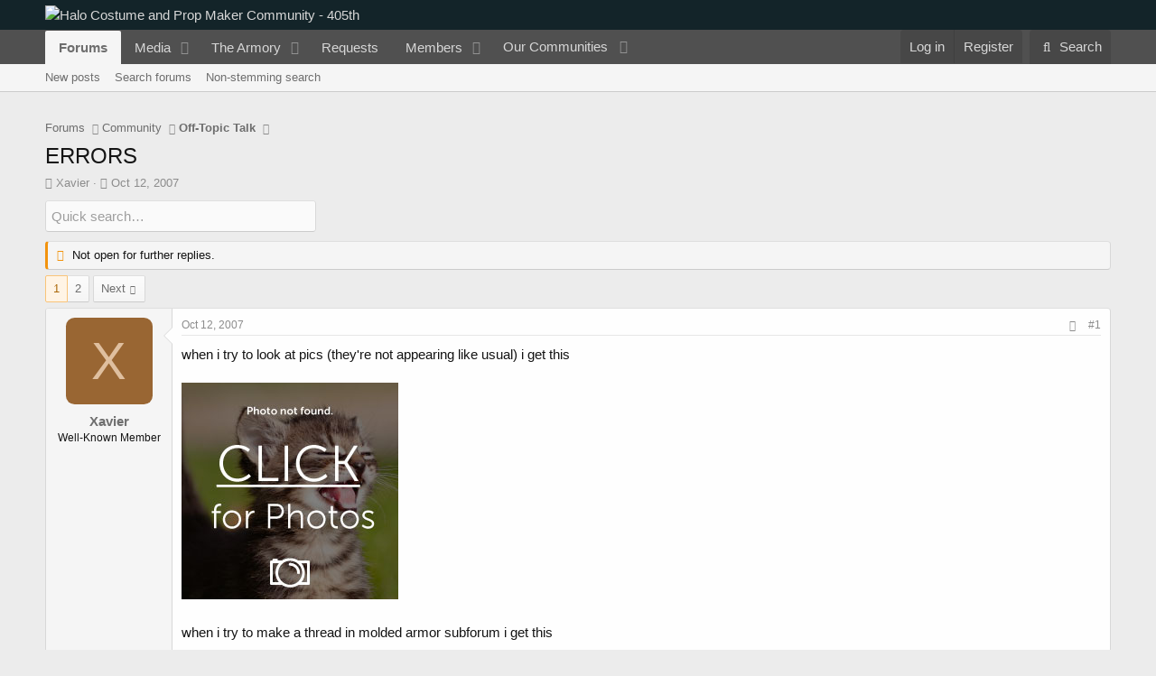

--- FILE ---
content_type: text/html; charset=utf-8
request_url: https://www.405th.com/forums/threads/errors.3838/
body_size: 27994
content:
<!DOCTYPE html>
<html id="XF" lang="en-US" dir="LTR"
	data-app="public"
	data-template="thread_view"
	data-container-key="node-4"
	data-content-key="thread-3838"
	data-logged-in="false"
	data-cookie-prefix="xf_"
	data-csrf="1763431273,254b9012cbe448479353457285cedce0"
	class="has-no-js template-thread_view"
	 data-run-jobs="">
<head>
	<meta charset="utf-8" />
	<meta http-equiv="X-UA-Compatible" content="IE=Edge" />
	<meta name="viewport" content="width=device-width, initial-scale=1, viewport-fit=cover">

	
	
	

	<title>ERRORS | Halo Costume and Prop Maker Community - 405th</title>

	<link rel="manifest" href="/forums/webmanifest.php">
	
		<meta name="theme-color" content="#132429" />
	

	<meta name="apple-mobile-web-app-title" content="405th Forums">
	
		<link rel="apple-touch-icon" href="https://405th-f28a.kxcdn.com/forums/data/assets/logo/405th_pwa_192.png">
	

	
		
		<meta name="description" content="when i try to look at pics (they&#039;re not appearing like usual) i get this



when i try to make a thread in molded armor subforum i get this" />
		<meta property="og:description" content="when i try to look at pics (they&#039;re not appearing like usual) i get this



when i try to make a thread in molded armor subforum i get this" />
		<meta property="twitter:description" content="when i try to look at pics (they&#039;re not appearing like usual) i get this



when i try to make a thread in molded armor subforum i get this" />
	
	
		<meta property="og:url" content="https://www.405th.com/forums/threads/errors.3838/" />
	
		<link rel="canonical" href="https://www.405th.com/forums/threads/errors.3838/" />
	
		<link rel="next" href="/forums/threads/errors.3838/page-2" />
	

	
		
	
	
	<meta property="og:site_name" content="Halo Costume and Prop Maker Community - 405th" />


	
	
		
	
	
	<meta property="og:type" content="website" />


	
	
		
	
	
	
		<meta property="og:title" content="ERRORS" />
		<meta property="twitter:title" content="ERRORS" />
	


	
	
	
	
		
	
	
	
		<meta property="og:image" content="https://www.405th.com/forums/styles/default/mps_default/logo-og.png" />
		<meta property="twitter:image" content="https://www.405th.com/forums/styles/default/mps_default/logo-og.png" />
		<meta property="twitter:card" content="summary" />
	


	

	
	

	


	<link rel="preload" href="/forums/styles/fonts/fa/fa-regular-400.woff2?_v=5.15.3" as="font" type="font/woff2" crossorigin="anonymous" />


	<link rel="preload" href="/forums/styles/fonts/fa/fa-solid-900.woff2?_v=5.15.3" as="font" type="font/woff2" crossorigin="anonymous" />


<link rel="preload" href="/forums/styles/fonts/fa/fa-brands-400.woff2?_v=5.15.3" as="font" type="font/woff2" crossorigin="anonymous" />

	<link rel="stylesheet" href="/forums/css.php?css=public%3Anormalize.css%2Cpublic%3Afa.css%2Cpublic%3Acore.less%2Cpublic%3Aapp.less&amp;s=5&amp;l=1&amp;d=1761162684&amp;k=f6909057827b3227f8c4d7cbc60176ef28f6acb0" />

	<link rel="stylesheet" href="/forums/css.php?css=public%3Aandy_quicksearch.less%2Cpublic%3Abb_code.less%2Cpublic%3Alightbox.less%2Cpublic%3Amessage.less%2Cpublic%3Ashare_controls.less%2Cpublic%3Asiropu_ads_manager_ad.less%2Cpublic%3Astructured_list.less%2Cpublic%3AsvESE_autocomplete.less%2Cpublic%3AsvESE_macros_similar_contents.less%2Cpublic%3Aextra.less&amp;s=5&amp;l=1&amp;d=1761162684&amp;k=891d5d18c2355ab5cff9532711c4a5a258d603c6" />

	
		<script src="https://405th-f28a.kxcdn.com/forums/js/xf/preamble.min.js?_v=171f6339"></script>
	


	
		<link rel="icon" type="image/png" href="https://www.405th.com/forums/styles/default/mps_default/favicon.png" sizes="32x32" />
	
	
	<script async src="https://www.googletagmanager.com/gtag/js?id=UA-53953612-1"></script>
	<script>
		window.dataLayer = window.dataLayer || [];
		function gtag(){dataLayer.push(arguments);}
		gtag('js', new Date());
		gtag('config', 'UA-53953612-1', {
			// 
			
			
				'anonymize_ip': true,
			
		});
	</script>


	

		
			
		

		
	



	
	
		
	


</head>
<body data-template="thread_view">

	

		
			
		

		
	


	

		
			
		

		
	


<div class="p-pageWrapper" id="top">





<header class="p-header" id="header">
	<div class="p-header-inner">
		<div class="p-header-content">

			<div class="p-header-logo p-header-logo--image">
				<a href="/forums/">
					<img src="/forums/styles/default/mps_default/logo.png" srcset="/forums/styles/default/mps_default/logo-retina.png 2x" alt="Halo Costume and Prop Maker Community - 405th"
						width="" height="" />
				</a>
			</div>

			
	

		
			
		

		
	


		</div>
	</div>
</header>





	<div class="p-navSticky p-navSticky--primary" data-xf-init="sticky-header">
		
	<nav class="p-nav">
		<div class="p-nav-inner">
			<button type="button" class="button--plain p-nav-menuTrigger button" data-xf-click="off-canvas" data-menu=".js-headerOffCanvasMenu" tabindex="0" aria-label="Menu"><span class="button-text">
				<i aria-hidden="true"></i>
			</span></button>

			<div class="p-nav-smallLogo">
				<a href="/forums/">
					<img src="/forums/styles/default/mps_default/logo.png" srcset="/forums/styles/default/mps_default/logo-retina.png 2x" alt="Halo Costume and Prop Maker Community - 405th"
						width="" height="" />
				</a>
			</div>

			<div class="p-nav-scroller hScroller" data-xf-init="h-scroller" data-auto-scroll=".p-navEl.is-selected">
				<div class="hScroller-scroll">
					<ul class="p-nav-list js-offCanvasNavSource">
					
						<li>
							
	<div class="p-navEl is-selected" data-has-children="true">
		

			
	
	<a href="/forums/"
		class="p-navEl-link p-navEl-link--splitMenu "
		
		
		data-nav-id="forums">Forums</a>


			<a data-xf-key="1"
				data-xf-click="menu"
				data-menu-pos-ref="< .p-navEl"
				class="p-navEl-splitTrigger"
				role="button"
				tabindex="0"
				aria-label="Toggle expanded"
				aria-expanded="false"
				aria-haspopup="true"></a>

		
		
			<div class="menu menu--structural" data-menu="menu" aria-hidden="true">
				<div class="menu-content">
					
						
	
	
	<a href="/forums/whats-new/posts/"
		class="menu-linkRow u-indentDepth0 js-offCanvasCopy "
		
		
		data-nav-id="newPosts">New posts</a>

	

					
						
	
	
	<a href="/forums/search/?type=post"
		class="menu-linkRow u-indentDepth0 js-offCanvasCopy "
		
		
		data-nav-id="searchForums">Search forums</a>

	

					
						
	
	
	<a href="/forums/advancedsearch/"
		class="menu-linkRow u-indentDepth0 js-offCanvasCopy "
		
		
		data-nav-id="advancedSearch">Non-stemming search</a>

	

					
				</div>
			</div>
		
	</div>

						</li>
					
						<li>
							
	<div class="p-navEl " data-has-children="true">
		

			
	
	<a href="/forums/media/"
		class="p-navEl-link p-navEl-link--splitMenu "
		
		
		data-nav-id="xfmg">Media</a>


			<a data-xf-key="2"
				data-xf-click="menu"
				data-menu-pos-ref="< .p-navEl"
				class="p-navEl-splitTrigger"
				role="button"
				tabindex="0"
				aria-label="Toggle expanded"
				aria-expanded="false"
				aria-haspopup="true"></a>

		
		
			<div class="menu menu--structural" data-menu="menu" aria-hidden="true">
				<div class="menu-content">
					
						
	
	
	<a href="/forums/whats-new/media/"
		class="menu-linkRow u-indentDepth0 js-offCanvasCopy "
		 rel="nofollow"
		
		data-nav-id="xfmgNewMedia">New media</a>

	

					
						
	
	
	<a href="/forums/whats-new/media-comments/"
		class="menu-linkRow u-indentDepth0 js-offCanvasCopy "
		 rel="nofollow"
		
		data-nav-id="xfmgNewComments">New comments</a>

	

					
						
	
	
	<a href="/forums/search/?type=xfmg_media"
		class="menu-linkRow u-indentDepth0 js-offCanvasCopy "
		
		
		data-nav-id="xfmgSearchMedia">Search media</a>

	

					
				</div>
			</div>
		
	</div>

						</li>
					
						<li>
							
	<div class="p-navEl " data-has-children="true">
		

			
	
	<a href="/forums/resources/"
		class="p-navEl-link p-navEl-link--splitMenu "
		
		
		data-nav-id="xfrm">The Armory</a>


			<a data-xf-key="3"
				data-xf-click="menu"
				data-menu-pos-ref="< .p-navEl"
				class="p-navEl-splitTrigger"
				role="button"
				tabindex="0"
				aria-label="Toggle expanded"
				aria-expanded="false"
				aria-haspopup="true"></a>

		
		
			<div class="menu menu--structural" data-menu="menu" aria-hidden="true">
				<div class="menu-content">
					
						
	
	
	<a href="/forums/resources/latest-reviews"
		class="menu-linkRow u-indentDepth0 js-offCanvasCopy "
		
		
		data-nav-id="xfrmLatestReviews">Latest reviews</a>

	

					
						
	
	
	<a href="/forums/search/?type=resource"
		class="menu-linkRow u-indentDepth0 js-offCanvasCopy "
		
		
		data-nav-id="xfrmSearchResources">Search resources</a>

	

					
				</div>
			</div>
		
	</div>

						</li>
					
						<li>
							
	<div class="p-navEl " >
		

			
	
	<a href="/forums/form/"
		class="p-navEl-link "
		
		data-xf-key="4"
		data-nav-id="snog_forms_nav">Requests</a>


			

		
		
	</div>

						</li>
					
						<li>
							
	<div class="p-navEl " data-has-children="true">
		

			
	
	<a href="/forums/members/"
		class="p-navEl-link p-navEl-link--splitMenu "
		
		
		data-nav-id="members">Members</a>


			<a data-xf-key="5"
				data-xf-click="menu"
				data-menu-pos-ref="< .p-navEl"
				class="p-navEl-splitTrigger"
				role="button"
				tabindex="0"
				aria-label="Toggle expanded"
				aria-expanded="false"
				aria-haspopup="true"></a>

		
		
			<div class="menu menu--structural" data-menu="menu" aria-hidden="true">
				<div class="menu-content">
					
						
	
	
	<a href="/forums/members/list/"
		class="menu-linkRow u-indentDepth0 js-offCanvasCopy "
		
		
		data-nav-id="registeredMembers">Registered members</a>

	

					
						
	
	
	<a href="/forums/dbtech-membermap/"
		class="menu-linkRow u-indentDepth0 js-offCanvasCopy "
		 rel="nofollow"
		
		data-nav-id="dbtech_membermap_navbar">Member Map</a>

	

					
						
	
	
	<a href="/forums/online/"
		class="menu-linkRow u-indentDepth0 js-offCanvasCopy "
		
		
		data-nav-id="currentVisitors">Current visitors</a>

	

					
						
	
	
	<a href="/forums/whats-new/profile-posts/"
		class="menu-linkRow u-indentDepth0 js-offCanvasCopy "
		 rel="nofollow"
		
		data-nav-id="newProfilePosts">New profile posts</a>

	

					
						
	
	
	<a href="/forums/search/?type=profile_post"
		class="menu-linkRow u-indentDepth0 js-offCanvasCopy "
		
		
		data-nav-id="searchProfilePosts">Search profile posts</a>

	

					
				</div>
			</div>
		
	</div>

						</li>
					
						<li>
							
	<div class="p-navEl " data-has-children="true">
		

			
				<a data-xf-key="6"
					data-xf-click="menu"
					data-menu-pos-ref="< .p-navEl"
					class="p-navEl-linkHolder"
					role="button"
					tabindex="0"
					aria-expanded="false"
					aria-haspopup="true">
					
	
	<span 
		class="p-navEl-link p-navEl-link--menuTrigger "
		
		
		data-nav-id="communities">Our Communities</span>

				</a>
			

		
		
			<div class="menu menu--structural" data-menu="menu" aria-hidden="true">
				<div class="menu-content">
					
						
	
	
	<a href="https://www.therpf.com/forums/"
		class="menu-linkRow u-indentDepth0 js-offCanvasCopy "
		
		
		data-nav-id="therpf">The Replica Prop Forum</a>

	

					
						
	
	
	<a href="https://www.thedentedhelmet.com/forums/"
		class="menu-linkRow u-indentDepth0 js-offCanvasCopy "
		
		
		data-nav-id="tdh">The Dented Helmet</a>

	

					
						
	
	
	<a href="https://www.ladiesofthelegions.com/forums/"
		class="menu-linkRow u-indentDepth0 js-offCanvasCopy "
		
		
		data-nav-id="lotl">Ladies of the Legions</a>

	

					
				</div>
			</div>
		
	</div>

						</li>
					
					</ul>
				</div>
			</div>

			<div class="p-nav-opposite">
				<div class="p-navgroup p-account p-navgroup--guest">
					
						<a href="/forums/login/" class="p-navgroup-link p-navgroup-link--textual p-navgroup-link--logIn"
							data-xf-click="overlay" data-follow-redirects="on">
							<span class="p-navgroup-linkText">Log in</span>
						</a>
						
							<a href="/forums/login/register" class="p-navgroup-link p-navgroup-link--textual p-navgroup-link--register"
								data-xf-click="overlay" data-follow-redirects="on">
								<span class="p-navgroup-linkText">Register</span>
							</a>
						
					
				</div>

				<div class="p-navgroup p-discovery">
					<a href="/forums/whats-new/"
						class="p-navgroup-link p-navgroup-link--iconic p-navgroup-link--whatsnew"
						aria-label="What&#039;s new"
						title="What&#039;s new">
						<i aria-hidden="true"></i>
						<span class="p-navgroup-linkText">What's new</span>
					</a>

					
						<a href="/forums/search/"
							class="p-navgroup-link p-navgroup-link--iconic p-navgroup-link--search"
							data-xf-click="menu"
							data-xf-key="/"
							aria-label="Search"
							aria-expanded="false"
							aria-haspopup="true"
							title="Search">
							<i aria-hidden="true"></i>
							<span class="p-navgroup-linkText">Search</span>
						</a>
						<div class="menu menu--structural menu--wide" data-menu="menu" aria-hidden="true">
							<form action="/forums/search/search" method="post"
								class="menu-content"
								data-xf-init="quick-search" data-autocomplete-filter="[&quot;resource&quot;,&quot;post&quot;]">

								<h3 class="menu-header">Search</h3>
								
								<div class="menu-row">
									
										<div class="inputGroup inputGroup--joined">
											<input type="text" class="input" name="keywords" placeholder="Search…" aria-label="Search" data-menu-autofocus="true" />
											


	



			<select name="constraints" class="js-quickSearch-constraint input" aria-label="Search within">
				<option value="">Everywhere</option>
<option value="{&quot;search_type&quot;:&quot;post&quot;}">Threads</option>
<option value="{&quot;search_type&quot;:&quot;post&quot;,&quot;c&quot;:{&quot;nodes&quot;:[4],&quot;child_nodes&quot;:1}}">This forum</option>
<option value="{&quot;search_type&quot;:&quot;post&quot;,&quot;c&quot;:{&quot;thread&quot;:3838}}" selected="selected" data-suggest-optout="1">This thread</option>

			</select>
		
										</div>
									
								</div>


	
		<div class="menu-row">
			
				
	
		
		

		
			<label class="iconic"><input type="checkbox"  name="c[container_only]" value="1" /><i aria-hidden="true"></i><span class="iconic-label">Search titles and first posts only</span></label>

		
	

			
		</div>
	

								
								<div class="menu-row">
									<label class="iconic"><input type="checkbox"  name="c[title_only]" value="1" /><i aria-hidden="true"></i><span class="iconic-label">Search titles only

												
													<span tabindex="0" role="button"
														data-xf-init="tooltip" data-trigger="hover focus click" title="Tags will also be searched in content where tags are supported">

														<i class="fa--xf far fa-question-circle u-muted u-smaller" aria-hidden="true"></i>
													</span></span></label>

								</div>
								
								<div class="menu-row">
									<div class="inputGroup">
										<span class="inputGroup-text" id="ctrl_search_menu_by_member">By:</span>
										<input type="text" class="input" name="c[users]" data-xf-init="auto-complete" placeholder="Member" aria-labelledby="ctrl_search_menu_by_member" />
									</div>
								</div>
								

	
	

<div class="menu-footer">
									<span class="menu-footer-controls">
										<button type="submit" class="button--primary button button--icon button--icon--search"><span class="button-text">Search</span></button>
										<a href="/forums/search/" class="button"><span class="button-text">Advanced search…</span></a>
									</span>
								</div>

								<input type="hidden" name="_xfToken" value="1763431273,254b9012cbe448479353457285cedce0" />
							</form>
						</div>
					
				</div>
			</div>
		</div>
	</nav>

	</div>
	
	
		<div class="p-sectionLinks">
			<div class="p-sectionLinks-inner hScroller" data-xf-init="h-scroller">
				<div class="hScroller-scroll">
					<ul class="p-sectionLinks-list">
					
						<li>
							
	<div class="p-navEl " >
		

			
	
	<a href="/forums/whats-new/posts/"
		class="p-navEl-link "
		
		data-xf-key="alt+1"
		data-nav-id="newPosts">New posts</a>


			

		
		
	</div>

						</li>
					
						<li>
							
	<div class="p-navEl " >
		

			
	
	<a href="/forums/search/?type=post"
		class="p-navEl-link "
		
		data-xf-key="alt+2"
		data-nav-id="searchForums">Search forums</a>


			

		
		
	</div>

						</li>
					
						<li>
							
	<div class="p-navEl " >
		

			
	
	<a href="/forums/advancedsearch/"
		class="p-navEl-link "
		
		data-xf-key="alt+3"
		data-nav-id="advancedSearch">Non-stemming search</a>


			

		
		
	</div>

						</li>
					
					</ul>
				</div>
			</div>
		</div>
	



<div class="offCanvasMenu offCanvasMenu--nav js-headerOffCanvasMenu" data-menu="menu" aria-hidden="true" data-ocm-builder="navigation">
	<div class="offCanvasMenu-backdrop" data-menu-close="true"></div>
	<div class="offCanvasMenu-content">
		<div class="offCanvasMenu-header">
			Menu
			<a class="offCanvasMenu-closer" data-menu-close="true" role="button" tabindex="0" aria-label="Close"></a>
		</div>
		
			<div class="p-offCanvasRegisterLink">
				<div class="offCanvasMenu-linkHolder">
					<a href="/forums/login/" class="offCanvasMenu-link" data-xf-click="overlay" data-menu-close="true">
						Log in
					</a>
				</div>
				<hr class="offCanvasMenu-separator" />
				
					<div class="offCanvasMenu-linkHolder">
						<a href="/forums/login/register" class="offCanvasMenu-link" data-xf-click="overlay" data-menu-close="true">
							Register
						</a>
					</div>
					<hr class="offCanvasMenu-separator" />
				
			</div>
		
		<div class="js-offCanvasNavTarget"></div>
		<div class="offCanvasMenu-installBanner js-installPromptContainer" style="display: none;" data-xf-init="install-prompt">
			<div class="offCanvasMenu-installBanner-header">Install the app</div>
			<button type="button" class="js-installPromptButton button"><span class="button-text">Install</span></button>
			<template class="js-installTemplateIOS">
				<div class="overlay-title">How to install the app on iOS</div>
				<div class="block-body">
					<div class="block-row">
						<p>
							Follow along with the video below to see how to install our site as a web app on your home screen.
						</p>
						<p style="text-align: center">
							<video src="/forums/styles/default/xenforo/add_to_home.mp4"
								width="280" height="480" autoplay loop muted playsinline></video>
						</p>
						<p>
							<small><strong>Note:</strong> This feature may not be available in some browsers.</small>
						</p>
					</div>
				</div>
			</template>
		</div>
	</div>
</div>

<div class="p-body">
	<div class="p-body-inner">
		<!--XF:EXTRA_OUTPUT-->


		

		

		 <div class="samCodeUnit" data-position="container_breadcrumb_top_above"> <div class="samItem" data-xf-init="sam-item sam-monitor" data-id="1" data-cl="2" data-cv="true" data-cc="true"> <script async src="https://pagead2.googlesyndication.com/pagead/js/adsbygoogle.js?client=ca-pub-2782638360876736"
     crossorigin="anonymous"></script> <!-- 405th Above/Below Content --> <ins class="adsbygoogle"
     style="display:block"
     data-ad-client="ca-pub-2782638360876736"
     data-ad-slot="2692165439"
     data-ad-format="auto"
     data-full-width-responsive="true"></ins> <script> (adsbygoogle = window.adsbygoogle || []).push({}); </script> </div> </div> 

		
	
		<ul class="p-breadcrumbs "
			itemscope itemtype="https://schema.org/BreadcrumbList">
		
			

			
			

			

			
				
				
	<li itemprop="itemListElement" itemscope itemtype="https://schema.org/ListItem">
		<a href="/forums/" itemprop="item">
			<span itemprop="name">Forums</span>
		</a>
		<meta itemprop="position" content="1" />
	</li>

			
			
				
				
	<li itemprop="itemListElement" itemscope itemtype="https://schema.org/ListItem">
		<a href="/forums/#community.3" itemprop="item">
			<span itemprop="name">Community</span>
		</a>
		<meta itemprop="position" content="2" />
	</li>

			
				
				
	<li itemprop="itemListElement" itemscope itemtype="https://schema.org/ListItem">
		<a href="/forums/forums/off-topic-talk.4/" itemprop="item">
			<span itemprop="name">Off-Topic Talk</span>
		</a>
		<meta itemprop="position" content="3" />
	</li>

			

		
		</ul>
	

		
	

		
			
		

		
	



		
	<noscript class="js-jsWarning"><div class="blockMessage blockMessage--important blockMessage--iconic u-noJsOnly">JavaScript is disabled. For a better experience, please enable JavaScript in your browser before proceeding.</div></noscript>

		
	<div class="blockMessage blockMessage--important blockMessage--iconic js-browserWarning" style="display: none">You are using an out of date browser. It  may not display this or other websites correctly.<br />You should upgrade or use an <a href="https://www.google.com/chrome/" target="_blank" rel="noopener">alternative browser</a>.</div>


		
			<div class="p-body-header">
			
				
					<div class="p-title ">
					
						
							<h1 class="p-title-value">ERRORS</h1>
						
						
					
					</div>
				

				
					<div class="p-description">
	<ul class="listInline listInline--bullet">
		<li>
			<i class="fa--xf far fa-user" aria-hidden="true" title="Thread starter"></i>
			<span class="u-srOnly">Thread starter</span>

			<a href="/forums/members/xavier.433/" class="username  u-concealed" dir="auto" data-user-id="433" data-xf-init="member-tooltip">Xavier</a>
		</li>
		<li>
			<i class="fa--xf far fa-clock" aria-hidden="true" title="Start date"></i>
			<span class="u-srOnly">Start date</span>

			<a href="/forums/threads/errors.3838/" class="u-concealed"><time  class="u-dt" dir="auto" datetime="2007-10-12T20:08:47-0700" data-time="1192244927" data-date-string="Oct 12, 2007" data-time-string="8:08 PM" title="Oct 12, 2007 at 8:08 PM">Oct 12, 2007</time></a>
		</li>
		
		
	</ul>
</div>
				
			
			</div>
		

		<div class="p-body-main  ">
			
			<div class="p-body-contentCol"></div>
			

			

			<div class="p-body-content">
				
	

		
			
		

		
	


				<div class="p-body-pageContent">











	
	
	
		
	
	
	


	
	
	
		
	
	
	


	
	
		
	
	
	


	
	












	

	

		
	








	





<div class="block-container quicksearch">
	<div class="block-body">
		<input type="text" class="input js-filterInput" 
			aria-label="Quick search"
			autocomplete="off" 
			data-no-auto-focus="true" 
			disabled="disabled" 
			id="quickSearchTitle" 
			name="quickSearchTitle" 
			onsubmit="return handle()" 
			placeholder="Quick search…" 
			style="border:none;" 
		/>
	</div>
</div>
	


<div id="quicksearch-result"></div>	



	

		
			
		

		
	











	

		
			
		

		
	



	

		
			
		

		
	



<div class="block block--messages" data-xf-init="" data-type="post" data-href="/forums/inline-mod/" data-search-target="*">

	<span class="u-anchorTarget" id="posts"></span>

	
		
	
		<div class="block-outer">
			<dl class="blockStatus">
				<dt>Status</dt>
				
					
					
						<dd class="blockStatus-message blockStatus-message--locked">
							Not open for further replies.
						</dd>
					
				
			</dl>
		</div>
	

	

	<div class="block-outer"><div class="block-outer-main"><nav class="pageNavWrapper pageNavWrapper--mixed ">



<div class="pageNav  ">
	

	<ul class="pageNav-main">
		

	
		<li class="pageNav-page pageNav-page--current "><a href="/forums/threads/errors.3838/">1</a></li>
	


		

		

		

		

	
		<li class="pageNav-page "><a href="/forums/threads/errors.3838/page-2">2</a></li>
	

	</ul>

	
		<a href="/forums/threads/errors.3838/page-2" class="pageNav-jump pageNav-jump--next">Next</a>
	
</div>

<div class="pageNavSimple">
	

	<a class="pageNavSimple-el pageNavSimple-el--current"
		data-xf-init="tooltip" title="Go to page"
		data-xf-click="menu" role="button" tabindex="0" aria-expanded="false" aria-haspopup="true">
		1 of 2
	</a>
	

	<div class="menu menu--pageJump" data-menu="menu" aria-hidden="true">
		<div class="menu-content">
			<h4 class="menu-header">Go to page</h4>
			<div class="menu-row" data-xf-init="page-jump" data-page-url="/forums/threads/errors.3838/page-%page%">
				<div class="inputGroup inputGroup--numbers">
					<div class="inputGroup inputGroup--numbers inputNumber" data-xf-init="number-box"><input type="number" pattern="\d*" class="input input--number js-numberBoxTextInput input input--numberNarrow js-pageJumpPage" value="1"  min="1" max="2" step="1" required="required" data-menu-autofocus="true" /></div>
					<span class="inputGroup-text"><button type="button" class="js-pageJumpGo button"><span class="button-text">Go</span></button></span>
				</div>
			</div>
		</div>
	</div>


	
		<a href="/forums/threads/errors.3838/page-2" class="pageNavSimple-el pageNavSimple-el--next">
			Next <i aria-hidden="true"></i>
		</a>
		<a href="/forums/threads/errors.3838/page-2"
			class="pageNavSimple-el pageNavSimple-el--last"
			data-xf-init="tooltip" title="Last">
			<i aria-hidden="true"></i> <span class="u-srOnly">Last</span>
		</a>
	
</div>

</nav>



</div></div>

	

	
		
	<div class="block-outer js-threadStatusField"></div>

	

	<div class="block-container lbContainer"
		data-xf-init="lightbox select-to-quote"
		data-message-selector=".js-post"
		data-lb-id="thread-3838"
		data-lb-universal="0">

		<div class="block-body js-replyNewMessageContainer">
			
				


	

		
			
		

		
	



					

					
						

	
	

	

	
	<article class="message message--post js-post js-inlineModContainer  "
		data-author="Xavier"
		data-content="post-70356"
		id="js-post-70356"
		>

		

		<span class="u-anchorTarget" id="post-70356"></span>

		
			<div class="message-inner">
				
					<div class="message-cell message-cell--user">
						

	<section class="message-user"
		>

		

		<div class="message-avatar ">
			<div class="message-avatar-wrapper">
				<a href="/forums/members/xavier.433/" class="avatar avatar--m avatar--default avatar--default--dynamic" data-user-id="433" data-xf-init="member-tooltip" style="background-color: #996633; color: #dfbf9f">
			<span class="avatar-u433-m" role="img" aria-label="Xavier">X</span> 
		</a>
				
			</div>
		</div>
		<div class="message-userDetails">
						
			<h4 class="message-name"><a href="/forums/members/xavier.433/" class="username " dir="auto" data-user-id="433" data-xf-init="member-tooltip">Xavier</a></h4>	
		
			<h5 class="userTitle message-userTitle" dir="auto">Well-Known Member</h5>
			
		</div>
		
			
			
		
		<span class="message-userArrow"></span>
	</section>

					</div>
				

				
					<div class="message-cell message-cell--main">
					
						<div class="message-main js-quickEditTarget">

							
								

	

	<header class="message-attribution message-attribution--split">
		<ul class="message-attribution-main listInline ">
			
			
			<li class="u-concealed">
				<a href="/forums/threads/errors.3838/post-70356" rel="nofollow" >
					<time  class="u-dt" dir="auto" datetime="2007-10-12T20:08:47-0700" data-time="1192244927" data-date-string="Oct 12, 2007" data-time-string="8:08 PM" title="Oct 12, 2007 at 8:08 PM">Oct 12, 2007</time>
				</a>
			</li>
			
		</ul>

		<ul class="message-attribution-opposite message-attribution-opposite--list ">
			
			<li>
				<a href="/forums/threads/errors.3838/post-70356"
					class="message-attribution-gadget"
					data-xf-init="share-tooltip"
					data-href="/forums/posts/70356/share"
					aria-label="Share"
					rel="nofollow">
					<i class="fa--xf far fa-share-alt" aria-hidden="true"></i>
				</a>
			</li>
			
			
				<li>
					<a href="/forums/threads/errors.3838/post-70356" rel="nofollow">
						#1
					</a>
				</li>
			
		</ul>
	</header>

							

							<div class="message-content js-messageContent">
							

								
									
	
	
	

								

								
									
	

	<div class="message-userContent lbContainer js-lbContainer "
		data-lb-id="post-70356"
		data-lb-caption-desc="Xavier &middot; Oct 12, 2007 at 8:08 PM">

		
			

	

		

		<article class="message-body js-selectToQuote">
			
				
			

			<div >
				
					
	

		
			
		

		
	

<div class="bbWrapper">when i try to look at pics (they&#039;re not appearing like usual) i get this<br />
<br />
<script class="js-extraPhrases" type="application/json">
			{
				"lightbox_close": "Close",
				"lightbox_next": "Next",
				"lightbox_previous": "Previous",
				"lightbox_error": "The requested content cannot be loaded. Please try again later.",
				"lightbox_start_slideshow": "Start slideshow",
				"lightbox_stop_slideshow": "Stop slideshow",
				"lightbox_full_screen": "Full screen",
				"lightbox_thumbnails": "Thumbnails",
				"lightbox_download": "Download",
				"lightbox_share": "Share",
				"lightbox_zoom": "Zoom",
				"lightbox_new_window": "New window",
				"lightbox_toggle_sidebar": "Toggle sidebar"
			}
			</script>
		
		
	


	<div class="bbImageWrapper  js-lbImage" title="effor.jpg"
		data-src="https://www.405th.com/forums/attachments/effor-jpg.35199/" data-lb-sidebar-href="" data-lb-caption-extra-html="" data-single-image="1">
		<img src="https://www.405th.com/forums/attachments/effor-jpg.35199/"
			data-url=""
			class="bbImage"
			data-zoom-target="1"
			style=""
			alt="effor.jpg"
			title="effor.jpg"
			width="240" height="240" loading="lazy" />
	</div><br />
<br />
when i try to make a thread in molded armor subforum i get this<br />
<br />
<div class="bbImageWrapper  js-lbImage" title="error.jpg"
		data-src="https://www.405th.com/forums/attachments/error-jpg.35200/" data-lb-sidebar-href="" data-lb-caption-extra-html="" data-single-image="1">
		<img src="https://www.405th.com/forums/attachments/error-jpg.35200/"
			data-url=""
			class="bbImage"
			data-zoom-target="1"
			style=""
			alt="error.jpg"
			title="error.jpg"
			width="240" height="240" loading="lazy" />
	</div></div>

	

		
			
		

		
	

				
			</div>

			<div class="js-selectToQuoteEnd">&nbsp;</div>
			
				
			
		</article>

		
			

	

		

		
			
	

		
	</div>

								

								
									
	

	

								

								
									
	

		
			
		

		
	





	

		
			
		

		
	

								

							
							</div>

							
								
	

	<footer class="message-footer">
		

		

		<div class="reactionsBar js-reactionsList ">
			
		</div>

		<div class="js-historyTarget message-historyTarget toggleTarget" data-href="trigger-href"></div>
	</footer>

							
						</div>

					
					</div>
				
			</div>
		
	</article>

	
	

					

					

				
 <div class="samCodeUnit" data-position="post_below_container_1"> <div class="samItem" data-xf-init="sam-item sam-monitor" data-id="3" data-cl="2" data-cv="true" data-cc="true"> <script async src="https://pagead2.googlesyndication.com/pagead/js/adsbygoogle.js?client=ca-pub-2782638360876736"
     crossorigin="anonymous"></script> <!-- 405th Messages --> <ins class="adsbygoogle"
     style="display:block"
     data-ad-client="ca-pub-2782638360876736"
     data-ad-slot="1075831432"
     data-ad-format="auto"
     data-full-width-responsive="true"></ins> <script> (adsbygoogle = window.adsbygoogle || []).push({}); </script> </div> </div> 






	

		
			
		

		
	



					

					
						

	
	

	

	
	<article class="message message--post js-post js-inlineModContainer  "
		data-author="colmon 9"
		data-content="post-70357"
		id="js-post-70357"
		itemscope itemtype="https://schema.org/Comment" itemid="https://www.405th.com/forums/posts/70357/">

		
			<meta itemprop="parentItem" itemscope itemid="https://www.405th.com/forums/threads/errors.3838/" />
		

		<span class="u-anchorTarget" id="post-70357"></span>

		
			<div class="message-inner">
				
					<div class="message-cell message-cell--user">
						

	<section class="message-user"
		itemprop="author" itemscope itemtype="https://schema.org/Person" itemid="https://www.405th.com/forums/members/colmon-9.393/">

		
			<meta itemprop="url" content="https://www.405th.com/forums/members/colmon-9.393/" />
		

		<div class="message-avatar ">
			<div class="message-avatar-wrapper">
				<a href="/forums/members/colmon-9.393/" class="avatar avatar--m avatar--default avatar--default--dynamic" data-user-id="393" data-xf-init="member-tooltip" style="background-color: #e0e085; color: #8f8f24">
			<span class="avatar-u393-m" role="img" aria-label="colmon 9">C</span> 
		</a>
				
			</div>
		</div>
		<div class="message-userDetails">
						
			<h4 class="message-name"><a href="/forums/members/colmon-9.393/" class="username " dir="auto" data-user-id="393" data-xf-init="member-tooltip"><span itemprop="name">colmon 9</span></a></h4>	
		
			<h5 class="userTitle message-userTitle" dir="auto" itemprop="jobTitle">Well-Known Member</h5>
			
		</div>
		
			
			
		
		<span class="message-userArrow"></span>
	</section>

					</div>
				

				
					<div class="message-cell message-cell--main">
					
						<div class="message-main js-quickEditTarget">

							
								

	

	<header class="message-attribution message-attribution--split">
		<ul class="message-attribution-main listInline ">
			
			
			<li class="u-concealed">
				<a href="/forums/threads/errors.3838/post-70357" rel="nofollow" itemprop="url">
					<time  class="u-dt" dir="auto" datetime="2007-10-12T20:11:15-0700" data-time="1192245075" data-date-string="Oct 12, 2007" data-time-string="8:11 PM" title="Oct 12, 2007 at 8:11 PM" itemprop="datePublished">Oct 12, 2007</time>
				</a>
			</li>
			
		</ul>

		<ul class="message-attribution-opposite message-attribution-opposite--list ">
			
			<li>
				<a href="/forums/threads/errors.3838/post-70357"
					class="message-attribution-gadget"
					data-xf-init="share-tooltip"
					data-href="/forums/posts/70357/share"
					aria-label="Share"
					rel="nofollow">
					<i class="fa--xf far fa-share-alt" aria-hidden="true"></i>
				</a>
			</li>
			
			
				<li>
					<a href="/forums/threads/errors.3838/post-70357" rel="nofollow">
						#2
					</a>
				</li>
			
		</ul>
	</header>

							

							<div class="message-content js-messageContent">
							

								
									
	
	
	

								

								
									
	

	<div class="message-userContent lbContainer js-lbContainer "
		data-lb-id="post-70357"
		data-lb-caption-desc="colmon 9 &middot; Oct 12, 2007 at 8:11 PM">

		

		<article class="message-body js-selectToQuote">
			
				
			

			<div itemprop="text">
				
					
	

		
			
		

		
	

<div class="bbWrapper">i had that problem too</div>

	

		
			
		

		
	

				
			</div>

			<div class="js-selectToQuoteEnd">&nbsp;</div>
			
				
			
		</article>

		

		
	</div>

								

								
									
	

	

								

								
									
	

		
			
		

		
	





	

		
			
		

		
	

								

							
							</div>

							
								
	

	<footer class="message-footer">
		
			<div class="message-microdata" itemprop="interactionStatistic" itemtype="https://schema.org/InteractionCounter" itemscope>
				<meta itemprop="userInteractionCount" content="0" />
				<meta itemprop="interactionType" content="https://schema.org/LikeAction" />
			</div>
		

		

		<div class="reactionsBar js-reactionsList ">
			
		</div>

		<div class="js-historyTarget message-historyTarget toggleTarget" data-href="trigger-href"></div>
	</footer>

							
						</div>

					
					</div>
				
			</div>
		
	</article>

	
	

					

					

				

	

		
			
		

		
	





	

		
			
		

		
	



					

					
						

	
	

	

	
	<article class="message message--post js-post js-inlineModContainer  "
		data-author="Evil Femle"
		data-content="post-70358"
		id="js-post-70358"
		itemscope itemtype="https://schema.org/Comment" itemid="https://www.405th.com/forums/posts/70358/">

		
			<meta itemprop="parentItem" itemscope itemid="https://www.405th.com/forums/threads/errors.3838/" />
		

		<span class="u-anchorTarget" id="post-70358"></span>

		
			<div class="message-inner">
				
					<div class="message-cell message-cell--user">
						

	<section class="message-user"
		itemprop="author" itemscope itemtype="https://schema.org/Person" itemid="https://www.405th.com/forums/members/evil-femle.857/">

		
			<meta itemprop="url" content="https://www.405th.com/forums/members/evil-femle.857/" />
		

		<div class="message-avatar ">
			<div class="message-avatar-wrapper">
				<a href="/forums/members/evil-femle.857/" class="avatar avatar--m avatar--default avatar--default--dynamic" data-user-id="857" data-xf-init="member-tooltip" style="background-color: #cc9933; color: #3d2e0f">
			<span class="avatar-u857-m" role="img" aria-label="Evil Femle">E</span> 
		</a>
				
			</div>
		</div>
		<div class="message-userDetails">
						
			<h4 class="message-name"><a href="/forums/members/evil-femle.857/" class="username " dir="auto" data-user-id="857" data-xf-init="member-tooltip"><span itemprop="name">Evil Femle</span></a></h4>	
		
			<h5 class="userTitle message-userTitle" dir="auto" itemprop="jobTitle">Member</h5>
			
		</div>
		
			
			
		
		<span class="message-userArrow"></span>
	</section>

					</div>
				

				
					<div class="message-cell message-cell--main">
					
						<div class="message-main js-quickEditTarget">

							
								

	

	<header class="message-attribution message-attribution--split">
		<ul class="message-attribution-main listInline ">
			
			
			<li class="u-concealed">
				<a href="/forums/threads/errors.3838/post-70358" rel="nofollow" itemprop="url">
					<time  class="u-dt" dir="auto" datetime="2007-10-12T20:13:02-0700" data-time="1192245182" data-date-string="Oct 12, 2007" data-time-string="8:13 PM" title="Oct 12, 2007 at 8:13 PM" itemprop="datePublished">Oct 12, 2007</time>
				</a>
			</li>
			
		</ul>

		<ul class="message-attribution-opposite message-attribution-opposite--list ">
			
			<li>
				<a href="/forums/threads/errors.3838/post-70358"
					class="message-attribution-gadget"
					data-xf-init="share-tooltip"
					data-href="/forums/posts/70358/share"
					aria-label="Share"
					rel="nofollow">
					<i class="fa--xf far fa-share-alt" aria-hidden="true"></i>
				</a>
			</li>
			
			
				<li>
					<a href="/forums/threads/errors.3838/post-70358" rel="nofollow">
						#3
					</a>
				</li>
			
		</ul>
	</header>

							

							<div class="message-content js-messageContent">
							

								
									
	
	
	

								

								
									
	

	<div class="message-userContent lbContainer js-lbContainer "
		data-lb-id="post-70358"
		data-lb-caption-desc="Evil Femle &middot; Oct 12, 2007 at 8:13 PM">

		

		<article class="message-body js-selectToQuote">
			
				
			

			<div itemprop="text">
				
					
	

		
			
		

		
	

<div class="bbWrapper">Adam was fixing things earlier... maybe he did something???<br />
<br />
I&#039;m not having problems.  Haven&#039;t all night.   <img src="[data-uri]" class="smilie smilie--sprite smilie--sprite5" alt=":confused:" title="Confused    :confused:" loading="lazy" data-shortname=":confused:" /></div>

	

		
			
		

		
	

				
			</div>

			<div class="js-selectToQuoteEnd">&nbsp;</div>
			
				
			
		</article>

		

		
	</div>

								

								
									
	

	

								

								
									
	

		
			
		

		
	





	

		
			
		

		
	

								

							
							</div>

							
								
	

	<footer class="message-footer">
		
			<div class="message-microdata" itemprop="interactionStatistic" itemtype="https://schema.org/InteractionCounter" itemscope>
				<meta itemprop="userInteractionCount" content="0" />
				<meta itemprop="interactionType" content="https://schema.org/LikeAction" />
			</div>
		

		

		<div class="reactionsBar js-reactionsList ">
			
		</div>

		<div class="js-historyTarget message-historyTarget toggleTarget" data-href="trigger-href"></div>
	</footer>

							
						</div>

					
					</div>
				
			</div>
		
	</article>

	
	

					

					

				

	

		
			
		

		
	





	

		
			
		

		
	



					

					
						

	
	

	

	
	<article class="message message--post js-post js-inlineModContainer  "
		data-author="Fragclone"
		data-content="post-70359"
		id="js-post-70359"
		itemscope itemtype="https://schema.org/Comment" itemid="https://www.405th.com/forums/posts/70359/">

		
			<meta itemprop="parentItem" itemscope itemid="https://www.405th.com/forums/threads/errors.3838/" />
		

		<span class="u-anchorTarget" id="post-70359"></span>

		
			<div class="message-inner">
				
					<div class="message-cell message-cell--user">
						

	<section class="message-user"
		itemprop="author" itemscope itemtype="https://schema.org/Person" itemid="https://www.405th.com/forums/members/fragclone.263/">

		
			<meta itemprop="url" content="https://www.405th.com/forums/members/fragclone.263/" />
		

		<div class="message-avatar ">
			<div class="message-avatar-wrapper">
				<a href="/forums/members/fragclone.263/" class="avatar avatar--m avatar--default avatar--default--dynamic" data-user-id="263" data-xf-init="member-tooltip" style="background-color: #7a7a1f; color: #000000">
			<span class="avatar-u263-m" role="img" aria-label="Fragclone">F</span> 
		</a>
				
			</div>
		</div>
		<div class="message-userDetails">
						
			<h4 class="message-name"><a href="/forums/members/fragclone.263/" class="username " dir="auto" data-user-id="263" data-xf-init="member-tooltip"><span itemprop="name">Fragclone</span></a></h4>	
		
			<h5 class="userTitle message-userTitle" dir="auto" itemprop="jobTitle">Well-Known Member</h5>
			
		</div>
		
			
			
		
		<span class="message-userArrow"></span>
	</section>

					</div>
				

				
					<div class="message-cell message-cell--main">
					
						<div class="message-main js-quickEditTarget">

							
								

	

	<header class="message-attribution message-attribution--split">
		<ul class="message-attribution-main listInline ">
			
			
			<li class="u-concealed">
				<a href="/forums/threads/errors.3838/post-70359" rel="nofollow" itemprop="url">
					<time  class="u-dt" dir="auto" datetime="2007-10-12T20:19:25-0700" data-time="1192245565" data-date-string="Oct 12, 2007" data-time-string="8:19 PM" title="Oct 12, 2007 at 8:19 PM" itemprop="datePublished">Oct 12, 2007</time>
				</a>
			</li>
			
		</ul>

		<ul class="message-attribution-opposite message-attribution-opposite--list ">
			
			<li>
				<a href="/forums/threads/errors.3838/post-70359"
					class="message-attribution-gadget"
					data-xf-init="share-tooltip"
					data-href="/forums/posts/70359/share"
					aria-label="Share"
					rel="nofollow">
					<i class="fa--xf far fa-share-alt" aria-hidden="true"></i>
				</a>
			</li>
			
			
				<li>
					<a href="/forums/threads/errors.3838/post-70359" rel="nofollow">
						#4
					</a>
				</li>
			
		</ul>
	</header>

							

							<div class="message-content js-messageContent">
							

								
									
	
	
	

								

								
									
	

	<div class="message-userContent lbContainer js-lbContainer "
		data-lb-id="post-70359"
		data-lb-caption-desc="Fragclone &middot; Oct 12, 2007 at 8:19 PM">

		

		<article class="message-body js-selectToQuote">
			
				
			

			<div itemprop="text">
				
					
	

		
			
		

		
	

<div class="bbWrapper">plus i cant access the gallery either. hope hes  that. o_. and none of the noobs are listening! they&#039;re posting in the rong spots &gt;:[</div>

	

		
			
		

		
	

				
			</div>

			<div class="js-selectToQuoteEnd">&nbsp;</div>
			
				
			
		</article>

		

		
	</div>

								

								
									
	

	

								

								
									
	

		
			
		

		
	





	

		
			
		

		
	

								

							
							</div>

							
								
	

	<footer class="message-footer">
		
			<div class="message-microdata" itemprop="interactionStatistic" itemtype="https://schema.org/InteractionCounter" itemscope>
				<meta itemprop="userInteractionCount" content="0" />
				<meta itemprop="interactionType" content="https://schema.org/LikeAction" />
			</div>
		

		

		<div class="reactionsBar js-reactionsList ">
			
		</div>

		<div class="js-historyTarget message-historyTarget toggleTarget" data-href="trigger-href"></div>
	</footer>

							
						</div>

					
					</div>
				
			</div>
		
	</article>

	
	

					

					

				

	

		
			
		

		
	





	

		
			
		

		
	



					

					
						

	
	

	

	
	<article class="message message--post js-post js-inlineModContainer  "
		data-author="Xavier"
		data-content="post-70360"
		id="js-post-70360"
		itemscope itemtype="https://schema.org/Comment" itemid="https://www.405th.com/forums/posts/70360/">

		
			<meta itemprop="parentItem" itemscope itemid="https://www.405th.com/forums/threads/errors.3838/" />
		

		<span class="u-anchorTarget" id="post-70360"></span>

		
			<div class="message-inner">
				
					<div class="message-cell message-cell--user">
						

	<section class="message-user"
		itemprop="author" itemscope itemtype="https://schema.org/Person" itemid="https://www.405th.com/forums/members/xavier.433/">

		
			<meta itemprop="url" content="https://www.405th.com/forums/members/xavier.433/" />
		

		<div class="message-avatar ">
			<div class="message-avatar-wrapper">
				<a href="/forums/members/xavier.433/" class="avatar avatar--m avatar--default avatar--default--dynamic" data-user-id="433" data-xf-init="member-tooltip" style="background-color: #996633; color: #dfbf9f">
			<span class="avatar-u433-m" role="img" aria-label="Xavier">X</span> 
		</a>
				
			</div>
		</div>
		<div class="message-userDetails">
						
			<h4 class="message-name"><a href="/forums/members/xavier.433/" class="username " dir="auto" data-user-id="433" data-xf-init="member-tooltip"><span itemprop="name">Xavier</span></a></h4>	
		
			<h5 class="userTitle message-userTitle" dir="auto" itemprop="jobTitle">Well-Known Member</h5>
			
		</div>
		
			
			
		
		<span class="message-userArrow"></span>
	</section>

					</div>
				

				
					<div class="message-cell message-cell--main">
					
						<div class="message-main js-quickEditTarget">

							
								

	

	<header class="message-attribution message-attribution--split">
		<ul class="message-attribution-main listInline ">
			
			
			<li class="u-concealed">
				<a href="/forums/threads/errors.3838/post-70360" rel="nofollow" itemprop="url">
					<time  class="u-dt" dir="auto" datetime="2007-10-12T20:31:32-0700" data-time="1192246292" data-date-string="Oct 12, 2007" data-time-string="8:31 PM" title="Oct 12, 2007 at 8:31 PM" itemprop="datePublished">Oct 12, 2007</time>
				</a>
			</li>
			
		</ul>

		<ul class="message-attribution-opposite message-attribution-opposite--list ">
			
			<li>
				<a href="/forums/threads/errors.3838/post-70360"
					class="message-attribution-gadget"
					data-xf-init="share-tooltip"
					data-href="/forums/posts/70360/share"
					aria-label="Share"
					rel="nofollow">
					<i class="fa--xf far fa-share-alt" aria-hidden="true"></i>
				</a>
			</li>
			
			
				<li>
					<a href="/forums/threads/errors.3838/post-70360" rel="nofollow">
						#5
					</a>
				</li>
			
		</ul>
	</header>

							

							<div class="message-content js-messageContent">
							

								
									
	
	
	

								

								
									
	

	<div class="message-userContent lbContainer js-lbContainer "
		data-lb-id="post-70360"
		data-lb-caption-desc="Xavier &middot; Oct 12, 2007 at 8:31 PM">

		

		<article class="message-body js-selectToQuote">
			
				
			

			<div itemprop="text">
				
					
	

		
			
		

		
	

<div class="bbWrapper">apparently, this is some issues caused by the &quot;noob&quot; subforums permissions</div>

	

		
			
		

		
	

				
			</div>

			<div class="js-selectToQuoteEnd">&nbsp;</div>
			
				
			
		</article>

		

		
	</div>

								

								
									
	

	

								

								
									
	

		
			
		

		
	





	

		
			
		

		
	

								

							
							</div>

							
								
	

	<footer class="message-footer">
		
			<div class="message-microdata" itemprop="interactionStatistic" itemtype="https://schema.org/InteractionCounter" itemscope>
				<meta itemprop="userInteractionCount" content="0" />
				<meta itemprop="interactionType" content="https://schema.org/LikeAction" />
			</div>
		

		

		<div class="reactionsBar js-reactionsList ">
			
		</div>

		<div class="js-historyTarget message-historyTarget toggleTarget" data-href="trigger-href"></div>
	</footer>

							
						</div>

					
					</div>
				
			</div>
		
	</article>

	
	

					

					

				
 <div class="samCodeUnit" data-position="post_below_container_5"> <div class="samItem" data-xf-init="sam-item sam-monitor" data-id="3" data-cl="2" data-cv="true" data-cc="true"> <script async src="https://pagead2.googlesyndication.com/pagead/js/adsbygoogle.js?client=ca-pub-2782638360876736"
     crossorigin="anonymous"></script> <!-- 405th Messages --> <ins class="adsbygoogle"
     style="display:block"
     data-ad-client="ca-pub-2782638360876736"
     data-ad-slot="1075831432"
     data-ad-format="auto"
     data-full-width-responsive="true"></ins> <script> (adsbygoogle = window.adsbygoogle || []).push({}); </script> </div> </div> 




	

		
			
		

		
	



					

					
						

	
	

	

	
	<article class="message message--post js-post js-inlineModContainer  "
		data-author="Fragclone"
		data-content="post-70361"
		id="js-post-70361"
		itemscope itemtype="https://schema.org/Comment" itemid="https://www.405th.com/forums/posts/70361/">

		
			<meta itemprop="parentItem" itemscope itemid="https://www.405th.com/forums/threads/errors.3838/" />
		

		<span class="u-anchorTarget" id="post-70361"></span>

		
			<div class="message-inner">
				
					<div class="message-cell message-cell--user">
						

	<section class="message-user"
		itemprop="author" itemscope itemtype="https://schema.org/Person" itemid="https://www.405th.com/forums/members/fragclone.263/">

		
			<meta itemprop="url" content="https://www.405th.com/forums/members/fragclone.263/" />
		

		<div class="message-avatar ">
			<div class="message-avatar-wrapper">
				<a href="/forums/members/fragclone.263/" class="avatar avatar--m avatar--default avatar--default--dynamic" data-user-id="263" data-xf-init="member-tooltip" style="background-color: #7a7a1f; color: #000000">
			<span class="avatar-u263-m" role="img" aria-label="Fragclone">F</span> 
		</a>
				
			</div>
		</div>
		<div class="message-userDetails">
						
			<h4 class="message-name"><a href="/forums/members/fragclone.263/" class="username " dir="auto" data-user-id="263" data-xf-init="member-tooltip"><span itemprop="name">Fragclone</span></a></h4>	
		
			<h5 class="userTitle message-userTitle" dir="auto" itemprop="jobTitle">Well-Known Member</h5>
			
		</div>
		
			
			
		
		<span class="message-userArrow"></span>
	</section>

					</div>
				

				
					<div class="message-cell message-cell--main">
					
						<div class="message-main js-quickEditTarget">

							
								

	

	<header class="message-attribution message-attribution--split">
		<ul class="message-attribution-main listInline ">
			
			
			<li class="u-concealed">
				<a href="/forums/threads/errors.3838/post-70361" rel="nofollow" itemprop="url">
					<time  class="u-dt" dir="auto" datetime="2007-10-12T20:32:11-0700" data-time="1192246331" data-date-string="Oct 12, 2007" data-time-string="8:32 PM" title="Oct 12, 2007 at 8:32 PM" itemprop="datePublished">Oct 12, 2007</time>
				</a>
			</li>
			
		</ul>

		<ul class="message-attribution-opposite message-attribution-opposite--list ">
			
			<li>
				<a href="/forums/threads/errors.3838/post-70361"
					class="message-attribution-gadget"
					data-xf-init="share-tooltip"
					data-href="/forums/posts/70361/share"
					aria-label="Share"
					rel="nofollow">
					<i class="fa--xf far fa-share-alt" aria-hidden="true"></i>
				</a>
			</li>
			
			
				<li>
					<a href="/forums/threads/errors.3838/post-70361" rel="nofollow">
						#6
					</a>
				</li>
			
		</ul>
	</header>

							

							<div class="message-content js-messageContent">
							

								
									
	
	
	

								

								
									
	

	<div class="message-userContent lbContainer js-lbContainer "
		data-lb-id="post-70361"
		data-lb-caption-desc="Fragclone &middot; Oct 12, 2007 at 8:32 PM">

		

		<article class="message-body js-selectToQuote">
			
				
			

			<div itemprop="text">
				
					
	

		
			
		

		
	

<div class="bbWrapper">god damnit :-l</div>

	

		
			
		

		
	

				
			</div>

			<div class="js-selectToQuoteEnd">&nbsp;</div>
			
				
			
		</article>

		

		
	</div>

								

								
									
	

	

								

								
									
	

		
			
		

		
	





	

		
			
		

		
	

								

							
							</div>

							
								
	

	<footer class="message-footer">
		
			<div class="message-microdata" itemprop="interactionStatistic" itemtype="https://schema.org/InteractionCounter" itemscope>
				<meta itemprop="userInteractionCount" content="0" />
				<meta itemprop="interactionType" content="https://schema.org/LikeAction" />
			</div>
		

		

		<div class="reactionsBar js-reactionsList ">
			
		</div>

		<div class="js-historyTarget message-historyTarget toggleTarget" data-href="trigger-href"></div>
	</footer>

							
						</div>

					
					</div>
				
			</div>
		
	</article>

	
	

					

					

				

	

		
			
		

		
	





	

		
			
		

		
	



					

					
						

	
	

	

	
	<article class="message message--post js-post js-inlineModContainer  "
		data-author="Xavier"
		data-content="post-70362"
		id="js-post-70362"
		itemscope itemtype="https://schema.org/Comment" itemid="https://www.405th.com/forums/posts/70362/">

		
			<meta itemprop="parentItem" itemscope itemid="https://www.405th.com/forums/threads/errors.3838/" />
		

		<span class="u-anchorTarget" id="post-70362"></span>

		
			<div class="message-inner">
				
					<div class="message-cell message-cell--user">
						

	<section class="message-user"
		itemprop="author" itemscope itemtype="https://schema.org/Person" itemid="https://www.405th.com/forums/members/xavier.433/">

		
			<meta itemprop="url" content="https://www.405th.com/forums/members/xavier.433/" />
		

		<div class="message-avatar ">
			<div class="message-avatar-wrapper">
				<a href="/forums/members/xavier.433/" class="avatar avatar--m avatar--default avatar--default--dynamic" data-user-id="433" data-xf-init="member-tooltip" style="background-color: #996633; color: #dfbf9f">
			<span class="avatar-u433-m" role="img" aria-label="Xavier">X</span> 
		</a>
				
			</div>
		</div>
		<div class="message-userDetails">
						
			<h4 class="message-name"><a href="/forums/members/xavier.433/" class="username " dir="auto" data-user-id="433" data-xf-init="member-tooltip"><span itemprop="name">Xavier</span></a></h4>	
		
			<h5 class="userTitle message-userTitle" dir="auto" itemprop="jobTitle">Well-Known Member</h5>
			
		</div>
		
			
			
		
		<span class="message-userArrow"></span>
	</section>

					</div>
				

				
					<div class="message-cell message-cell--main">
					
						<div class="message-main js-quickEditTarget">

							
								

	

	<header class="message-attribution message-attribution--split">
		<ul class="message-attribution-main listInline ">
			
			
			<li class="u-concealed">
				<a href="/forums/threads/errors.3838/post-70362" rel="nofollow" itemprop="url">
					<time  class="u-dt" dir="auto" datetime="2007-10-12T20:33:01-0700" data-time="1192246381" data-date-string="Oct 12, 2007" data-time-string="8:33 PM" title="Oct 12, 2007 at 8:33 PM" itemprop="datePublished">Oct 12, 2007</time>
				</a>
			</li>
			
		</ul>

		<ul class="message-attribution-opposite message-attribution-opposite--list ">
			
			<li>
				<a href="/forums/threads/errors.3838/post-70362"
					class="message-attribution-gadget"
					data-xf-init="share-tooltip"
					data-href="/forums/posts/70362/share"
					aria-label="Share"
					rel="nofollow">
					<i class="fa--xf far fa-share-alt" aria-hidden="true"></i>
				</a>
			</li>
			
			
				<li>
					<a href="/forums/threads/errors.3838/post-70362" rel="nofollow">
						#7
					</a>
				</li>
			
		</ul>
	</header>

							

							<div class="message-content js-messageContent">
							

								
									
	
	
	

								

								
									
	

	<div class="message-userContent lbContainer js-lbContainer "
		data-lb-id="post-70362"
		data-lb-caption-desc="Xavier &middot; Oct 12, 2007 at 8:33 PM">

		

		<article class="message-body js-selectToQuote">
			
				
			

			<div itemprop="text">
				
					
	

		
			
		

		
	

<div class="bbWrapper">yea, the gallery &amp; blogs are locked up as well.</div>

	

		
			
		

		
	

				
			</div>

			<div class="js-selectToQuoteEnd">&nbsp;</div>
			
				
			
		</article>

		

		
	</div>

								

								
									
	

	

								

								
									
	

		
			
		

		
	





	

		
			
		

		
	

								

							
							</div>

							
								
	

	<footer class="message-footer">
		
			<div class="message-microdata" itemprop="interactionStatistic" itemtype="https://schema.org/InteractionCounter" itemscope>
				<meta itemprop="userInteractionCount" content="0" />
				<meta itemprop="interactionType" content="https://schema.org/LikeAction" />
			</div>
		

		

		<div class="reactionsBar js-reactionsList ">
			
		</div>

		<div class="js-historyTarget message-historyTarget toggleTarget" data-href="trigger-href"></div>
	</footer>

							
						</div>

					
					</div>
				
			</div>
		
	</article>

	
	

					

					

				

	

		
			
		

		
	





	

		
			
		

		
	



					

					
						

	
	

	

	
	<article class="message message--post js-post js-inlineModContainer  "
		data-author="Fragclone"
		data-content="post-70363"
		id="js-post-70363"
		itemscope itemtype="https://schema.org/Comment" itemid="https://www.405th.com/forums/posts/70363/">

		
			<meta itemprop="parentItem" itemscope itemid="https://www.405th.com/forums/threads/errors.3838/" />
		

		<span class="u-anchorTarget" id="post-70363"></span>

		
			<div class="message-inner">
				
					<div class="message-cell message-cell--user">
						

	<section class="message-user"
		itemprop="author" itemscope itemtype="https://schema.org/Person" itemid="https://www.405th.com/forums/members/fragclone.263/">

		
			<meta itemprop="url" content="https://www.405th.com/forums/members/fragclone.263/" />
		

		<div class="message-avatar ">
			<div class="message-avatar-wrapper">
				<a href="/forums/members/fragclone.263/" class="avatar avatar--m avatar--default avatar--default--dynamic" data-user-id="263" data-xf-init="member-tooltip" style="background-color: #7a7a1f; color: #000000">
			<span class="avatar-u263-m" role="img" aria-label="Fragclone">F</span> 
		</a>
				
			</div>
		</div>
		<div class="message-userDetails">
						
			<h4 class="message-name"><a href="/forums/members/fragclone.263/" class="username " dir="auto" data-user-id="263" data-xf-init="member-tooltip"><span itemprop="name">Fragclone</span></a></h4>	
		
			<h5 class="userTitle message-userTitle" dir="auto" itemprop="jobTitle">Well-Known Member</h5>
			
		</div>
		
			
			
		
		<span class="message-userArrow"></span>
	</section>

					</div>
				

				
					<div class="message-cell message-cell--main">
					
						<div class="message-main js-quickEditTarget">

							
								

	

	<header class="message-attribution message-attribution--split">
		<ul class="message-attribution-main listInline ">
			
			
			<li class="u-concealed">
				<a href="/forums/threads/errors.3838/post-70363" rel="nofollow" itemprop="url">
					<time  class="u-dt" dir="auto" datetime="2007-10-12T20:37:49-0700" data-time="1192246669" data-date-string="Oct 12, 2007" data-time-string="8:37 PM" title="Oct 12, 2007 at 8:37 PM" itemprop="datePublished">Oct 12, 2007</time>
				</a>
			</li>
			
		</ul>

		<ul class="message-attribution-opposite message-attribution-opposite--list ">
			
			<li>
				<a href="/forums/threads/errors.3838/post-70363"
					class="message-attribution-gadget"
					data-xf-init="share-tooltip"
					data-href="/forums/posts/70363/share"
					aria-label="Share"
					rel="nofollow">
					<i class="fa--xf far fa-share-alt" aria-hidden="true"></i>
				</a>
			</li>
			
			
				<li>
					<a href="/forums/threads/errors.3838/post-70363" rel="nofollow">
						#8
					</a>
				</li>
			
		</ul>
	</header>

							

							<div class="message-content js-messageContent">
							

								
									
	
	
	

								

								
									
	

	<div class="message-userContent lbContainer js-lbContainer "
		data-lb-id="post-70363"
		data-lb-caption-desc="Fragclone &middot; Oct 12, 2007 at 8:37 PM">

		

		<article class="message-body js-selectToQuote">
			
				
			

			<div itemprop="text">
				
					
	

		
			
		

		
	

<div class="bbWrapper">well i guess theirs a good reason. we&#039;re in the middle of a noob crisis here! <img src="[data-uri]" class="smilie smilie--sprite smilie--sprite12" alt="o_O" title="Er... what?    o_O" loading="lazy" data-shortname="o_O" /></div>

	

		
			
		

		
	

				
			</div>

			<div class="js-selectToQuoteEnd">&nbsp;</div>
			
				
			
		</article>

		

		
	</div>

								

								
									
	

	

								

								
									
	

		
			
		

		
	





	

		
			
		

		
	

								

							
							</div>

							
								
	

	<footer class="message-footer">
		
			<div class="message-microdata" itemprop="interactionStatistic" itemtype="https://schema.org/InteractionCounter" itemscope>
				<meta itemprop="userInteractionCount" content="0" />
				<meta itemprop="interactionType" content="https://schema.org/LikeAction" />
			</div>
		

		

		<div class="reactionsBar js-reactionsList ">
			
		</div>

		<div class="js-historyTarget message-historyTarget toggleTarget" data-href="trigger-href"></div>
	</footer>

							
						</div>

					
					</div>
				
			</div>
		
	</article>

	
	

					

					

				

	

		
			
		

		
	





	

		
			
		

		
	



					

					
						

	
	

	

	
	<article class="message message--post js-post js-inlineModContainer  "
		data-author="colmon 9"
		data-content="post-70364"
		id="js-post-70364"
		itemscope itemtype="https://schema.org/Comment" itemid="https://www.405th.com/forums/posts/70364/">

		
			<meta itemprop="parentItem" itemscope itemid="https://www.405th.com/forums/threads/errors.3838/" />
		

		<span class="u-anchorTarget" id="post-70364"></span>

		
			<div class="message-inner">
				
					<div class="message-cell message-cell--user">
						

	<section class="message-user"
		itemprop="author" itemscope itemtype="https://schema.org/Person" itemid="https://www.405th.com/forums/members/colmon-9.393/">

		
			<meta itemprop="url" content="https://www.405th.com/forums/members/colmon-9.393/" />
		

		<div class="message-avatar ">
			<div class="message-avatar-wrapper">
				<a href="/forums/members/colmon-9.393/" class="avatar avatar--m avatar--default avatar--default--dynamic" data-user-id="393" data-xf-init="member-tooltip" style="background-color: #e0e085; color: #8f8f24">
			<span class="avatar-u393-m" role="img" aria-label="colmon 9">C</span> 
		</a>
				
			</div>
		</div>
		<div class="message-userDetails">
						
			<h4 class="message-name"><a href="/forums/members/colmon-9.393/" class="username " dir="auto" data-user-id="393" data-xf-init="member-tooltip"><span itemprop="name">colmon 9</span></a></h4>	
		
			<h5 class="userTitle message-userTitle" dir="auto" itemprop="jobTitle">Well-Known Member</h5>
			
		</div>
		
			
			
		
		<span class="message-userArrow"></span>
	</section>

					</div>
				

				
					<div class="message-cell message-cell--main">
					
						<div class="message-main js-quickEditTarget">

							
								

	

	<header class="message-attribution message-attribution--split">
		<ul class="message-attribution-main listInline ">
			
			
			<li class="u-concealed">
				<a href="/forums/threads/errors.3838/post-70364" rel="nofollow" itemprop="url">
					<time  class="u-dt" dir="auto" datetime="2007-10-12T20:59:08-0700" data-time="1192247948" data-date-string="Oct 12, 2007" data-time-string="8:59 PM" title="Oct 12, 2007 at 8:59 PM" itemprop="datePublished">Oct 12, 2007</time>
				</a>
			</li>
			
		</ul>

		<ul class="message-attribution-opposite message-attribution-opposite--list ">
			
			<li>
				<a href="/forums/threads/errors.3838/post-70364"
					class="message-attribution-gadget"
					data-xf-init="share-tooltip"
					data-href="/forums/posts/70364/share"
					aria-label="Share"
					rel="nofollow">
					<i class="fa--xf far fa-share-alt" aria-hidden="true"></i>
				</a>
			</li>
			
			
				<li>
					<a href="/forums/threads/errors.3838/post-70364" rel="nofollow">
						#9
					</a>
				</li>
			
		</ul>
	</header>

							

							<div class="message-content js-messageContent">
							

								
									
	
	
	

								

								
									
	

	<div class="message-userContent lbContainer js-lbContainer "
		data-lb-id="post-70364"
		data-lb-caption-desc="colmon 9 &middot; Oct 12, 2007 at 8:59 PM">

		

		<article class="message-body js-selectToQuote">
			
				
			

			<div itemprop="text">
				
					
	

		
			
		

		
	

<div class="bbWrapper">quick grab the noob equilizer, THIS IS NOT A DRILL, lol</div>

	

		
			
		

		
	

				
			</div>

			<div class="js-selectToQuoteEnd">&nbsp;</div>
			
				
			
		</article>

		

		
	</div>

								

								
									
	

	

								

								
									
	

		
			
		

		
	





	

		
			
		

		
	

								

							
							</div>

							
								
	

	<footer class="message-footer">
		
			<div class="message-microdata" itemprop="interactionStatistic" itemtype="https://schema.org/InteractionCounter" itemscope>
				<meta itemprop="userInteractionCount" content="0" />
				<meta itemprop="interactionType" content="https://schema.org/LikeAction" />
			</div>
		

		

		<div class="reactionsBar js-reactionsList ">
			
		</div>

		<div class="js-historyTarget message-historyTarget toggleTarget" data-href="trigger-href"></div>
	</footer>

							
						</div>

					
					</div>
				
			</div>
		
	</article>

	
	

					

					

				

	

		
			
		

		
	





	

		
			
		

		
	



					

					
						

	
	

	

	
	<article class="message message--post js-post js-inlineModContainer  "
		data-author="Fragclone"
		data-content="post-70365"
		id="js-post-70365"
		itemscope itemtype="https://schema.org/Comment" itemid="https://www.405th.com/forums/posts/70365/">

		
			<meta itemprop="parentItem" itemscope itemid="https://www.405th.com/forums/threads/errors.3838/" />
		

		<span class="u-anchorTarget" id="post-70365"></span>

		
			<div class="message-inner">
				
					<div class="message-cell message-cell--user">
						

	<section class="message-user"
		itemprop="author" itemscope itemtype="https://schema.org/Person" itemid="https://www.405th.com/forums/members/fragclone.263/">

		
			<meta itemprop="url" content="https://www.405th.com/forums/members/fragclone.263/" />
		

		<div class="message-avatar ">
			<div class="message-avatar-wrapper">
				<a href="/forums/members/fragclone.263/" class="avatar avatar--m avatar--default avatar--default--dynamic" data-user-id="263" data-xf-init="member-tooltip" style="background-color: #7a7a1f; color: #000000">
			<span class="avatar-u263-m" role="img" aria-label="Fragclone">F</span> 
		</a>
				
			</div>
		</div>
		<div class="message-userDetails">
						
			<h4 class="message-name"><a href="/forums/members/fragclone.263/" class="username " dir="auto" data-user-id="263" data-xf-init="member-tooltip"><span itemprop="name">Fragclone</span></a></h4>	
		
			<h5 class="userTitle message-userTitle" dir="auto" itemprop="jobTitle">Well-Known Member</h5>
			
		</div>
		
			
			
		
		<span class="message-userArrow"></span>
	</section>

					</div>
				

				
					<div class="message-cell message-cell--main">
					
						<div class="message-main js-quickEditTarget">

							
								

	

	<header class="message-attribution message-attribution--split">
		<ul class="message-attribution-main listInline ">
			
			
			<li class="u-concealed">
				<a href="/forums/threads/errors.3838/post-70365" rel="nofollow" itemprop="url">
					<time  class="u-dt" dir="auto" datetime="2007-10-12T21:12:22-0700" data-time="1192248742" data-date-string="Oct 12, 2007" data-time-string="9:12 PM" title="Oct 12, 2007 at 9:12 PM" itemprop="datePublished">Oct 12, 2007</time>
				</a>
			</li>
			
		</ul>

		<ul class="message-attribution-opposite message-attribution-opposite--list ">
			
			<li>
				<a href="/forums/threads/errors.3838/post-70365"
					class="message-attribution-gadget"
					data-xf-init="share-tooltip"
					data-href="/forums/posts/70365/share"
					aria-label="Share"
					rel="nofollow">
					<i class="fa--xf far fa-share-alt" aria-hidden="true"></i>
				</a>
			</li>
			
			
				<li>
					<a href="/forums/threads/errors.3838/post-70365" rel="nofollow">
						#10
					</a>
				</li>
			
		</ul>
	</header>

							

							<div class="message-content js-messageContent">
							

								
									
	
	
	

								

								
									
	

	<div class="message-userContent lbContainer js-lbContainer "
		data-lb-id="post-70365"
		data-lb-caption-desc="Fragclone &middot; Oct 12, 2007 at 9:12 PM">

		

		<article class="message-body js-selectToQuote">
			
				
			

			<div itemprop="text">
				
					
	

		
			
		

		
	

<div class="bbWrapper"><blockquote data-attributes="" data-quote="colmon_9" data-source=""
	class="bbCodeBlock bbCodeBlock--expandable bbCodeBlock--quote js-expandWatch">
	
		<div class="bbCodeBlock-title">
			
				colmon_9 said:
			
		</div>
	
	<div class="bbCodeBlock-content">
		
		<div class="bbCodeBlock-expandContent js-expandContent ">
			quick grab the noob equilizer, THIS IS NOT A DRILL, lol
		</div>
		<div class="bbCodeBlock-expandLink js-expandLink"><a role="button" tabindex="0">Click to expand...</a></div>
	</div>
</blockquote>quarantine zone! evacuate the area!... ok im bored again &gt;.&gt;</div>

	

		
			
		

		
	

				
			</div>

			<div class="js-selectToQuoteEnd">&nbsp;</div>
			
				
			
		</article>

		

		
	</div>

								

								
									
	

	
		<div class="message-lastEdit">
			
				Last edited by a moderator: <time  class="u-dt" dir="auto" datetime="2017-02-25T19:19:38-0800" data-time="1488079178" data-date-string="Feb 25, 2017" data-time-string="7:19 PM" title="Feb 25, 2017 at 7:19 PM" itemprop="dateModified">Feb 25, 2017</time>
			
		</div>
	

								

								
									
	

		
			
		

		
	





	

		
			
		

		
	

								

							
							</div>

							
								
	

	<footer class="message-footer">
		
			<div class="message-microdata" itemprop="interactionStatistic" itemtype="https://schema.org/InteractionCounter" itemscope>
				<meta itemprop="userInteractionCount" content="0" />
				<meta itemprop="interactionType" content="https://schema.org/LikeAction" />
			</div>
		

		

		<div class="reactionsBar js-reactionsList ">
			
		</div>

		<div class="js-historyTarget message-historyTarget toggleTarget" data-href="trigger-href"></div>
	</footer>

							
						</div>

					
					</div>
				
			</div>
		
	</article>

	
	

					

					

				
 <div class="samCodeUnit" data-position="post_below_container_10"> <div class="samItem" data-xf-init="sam-item sam-monitor" data-id="3" data-cl="2" data-cv="true" data-cc="true"> <script async src="https://pagead2.googlesyndication.com/pagead/js/adsbygoogle.js?client=ca-pub-2782638360876736"
     crossorigin="anonymous"></script> <!-- 405th Messages --> <ins class="adsbygoogle"
     style="display:block"
     data-ad-client="ca-pub-2782638360876736"
     data-ad-slot="1075831432"
     data-ad-format="auto"
     data-full-width-responsive="true"></ins> <script> (adsbygoogle = window.adsbygoogle || []).push({}); </script> </div> </div> 




	

		
			
		

		
	



					

					
						

	
	

	

	
	<article class="message message--post js-post js-inlineModContainer  "
		data-author="colmon 9"
		data-content="post-70366"
		id="js-post-70366"
		itemscope itemtype="https://schema.org/Comment" itemid="https://www.405th.com/forums/posts/70366/">

		
			<meta itemprop="parentItem" itemscope itemid="https://www.405th.com/forums/threads/errors.3838/" />
		

		<span class="u-anchorTarget" id="post-70366"></span>

		
			<div class="message-inner">
				
					<div class="message-cell message-cell--user">
						

	<section class="message-user"
		itemprop="author" itemscope itemtype="https://schema.org/Person" itemid="https://www.405th.com/forums/members/colmon-9.393/">

		
			<meta itemprop="url" content="https://www.405th.com/forums/members/colmon-9.393/" />
		

		<div class="message-avatar ">
			<div class="message-avatar-wrapper">
				<a href="/forums/members/colmon-9.393/" class="avatar avatar--m avatar--default avatar--default--dynamic" data-user-id="393" data-xf-init="member-tooltip" style="background-color: #e0e085; color: #8f8f24">
			<span class="avatar-u393-m" role="img" aria-label="colmon 9">C</span> 
		</a>
				
			</div>
		</div>
		<div class="message-userDetails">
						
			<h4 class="message-name"><a href="/forums/members/colmon-9.393/" class="username " dir="auto" data-user-id="393" data-xf-init="member-tooltip"><span itemprop="name">colmon 9</span></a></h4>	
		
			<h5 class="userTitle message-userTitle" dir="auto" itemprop="jobTitle">Well-Known Member</h5>
			
		</div>
		
			
			
		
		<span class="message-userArrow"></span>
	</section>

					</div>
				

				
					<div class="message-cell message-cell--main">
					
						<div class="message-main js-quickEditTarget">

							
								

	

	<header class="message-attribution message-attribution--split">
		<ul class="message-attribution-main listInline ">
			
			
			<li class="u-concealed">
				<a href="/forums/threads/errors.3838/post-70366" rel="nofollow" itemprop="url">
					<time  class="u-dt" dir="auto" datetime="2007-10-12T21:13:37-0700" data-time="1192248817" data-date-string="Oct 12, 2007" data-time-string="9:13 PM" title="Oct 12, 2007 at 9:13 PM" itemprop="datePublished">Oct 12, 2007</time>
				</a>
			</li>
			
		</ul>

		<ul class="message-attribution-opposite message-attribution-opposite--list ">
			
			<li>
				<a href="/forums/threads/errors.3838/post-70366"
					class="message-attribution-gadget"
					data-xf-init="share-tooltip"
					data-href="/forums/posts/70366/share"
					aria-label="Share"
					rel="nofollow">
					<i class="fa--xf far fa-share-alt" aria-hidden="true"></i>
				</a>
			</li>
			
			
				<li>
					<a href="/forums/threads/errors.3838/post-70366" rel="nofollow">
						#11
					</a>
				</li>
			
		</ul>
	</header>

							

							<div class="message-content js-messageContent">
							

								
									
	
	
	

								

								
									
	

	<div class="message-userContent lbContainer js-lbContainer "
		data-lb-id="post-70366"
		data-lb-caption-desc="colmon 9 &middot; Oct 12, 2007 at 9:13 PM">

		

		<article class="message-body js-selectToQuote">
			
				
			

			<div itemprop="text">
				
					
	

		
			
		

		
	

<div class="bbWrapper"><blockquote data-attributes="" data-quote="Fragclone" data-source=""
	class="bbCodeBlock bbCodeBlock--expandable bbCodeBlock--quote js-expandWatch">
	
		<div class="bbCodeBlock-title">
			
				Fragclone said:
			
		</div>
	
	<div class="bbCodeBlock-content">
		
		<div class="bbCodeBlock-expandContent js-expandContent ">
			quarantine zone! evacuate the area!... ok im bored again &gt;.&gt;
		</div>
		<div class="bbCodeBlock-expandLink js-expandLink"><a role="button" tabindex="0">Click to expand...</a></div>
	</div>
</blockquote><br />
lol<img src="[data-uri]" class="smilie smilie--sprite smilie--sprite21" alt=":lol:" title="Laugh    :lol:" loading="lazy" data-shortname=":lol:" /></div>

	

		
			
		

		
	

				
			</div>

			<div class="js-selectToQuoteEnd">&nbsp;</div>
			
				
			
		</article>

		

		
	</div>

								

								
									
	

	
		<div class="message-lastEdit">
			
				Last edited by a moderator: <time  class="u-dt" dir="auto" datetime="2017-02-25T19:19:38-0800" data-time="1488079178" data-date-string="Feb 25, 2017" data-time-string="7:19 PM" title="Feb 25, 2017 at 7:19 PM" itemprop="dateModified">Feb 25, 2017</time>
			
		</div>
	

								

								
									
	

		
			
		

		
	





	

		
			
		

		
	

								

							
							</div>

							
								
	

	<footer class="message-footer">
		
			<div class="message-microdata" itemprop="interactionStatistic" itemtype="https://schema.org/InteractionCounter" itemscope>
				<meta itemprop="userInteractionCount" content="0" />
				<meta itemprop="interactionType" content="https://schema.org/LikeAction" />
			</div>
		

		

		<div class="reactionsBar js-reactionsList ">
			
		</div>

		<div class="js-historyTarget message-historyTarget toggleTarget" data-href="trigger-href"></div>
	</footer>

							
						</div>

					
					</div>
				
			</div>
		
	</article>

	
	

					

					

				

	

		
			
		

		
	





	

		
			
		

		
	



					

					
						

	
	

	

	
	<article class="message message--post js-post js-inlineModContainer  "
		data-author="Fragclone"
		data-content="post-70367"
		id="js-post-70367"
		itemscope itemtype="https://schema.org/Comment" itemid="https://www.405th.com/forums/posts/70367/">

		
			<meta itemprop="parentItem" itemscope itemid="https://www.405th.com/forums/threads/errors.3838/" />
		

		<span class="u-anchorTarget" id="post-70367"></span>

		
			<div class="message-inner">
				
					<div class="message-cell message-cell--user">
						

	<section class="message-user"
		itemprop="author" itemscope itemtype="https://schema.org/Person" itemid="https://www.405th.com/forums/members/fragclone.263/">

		
			<meta itemprop="url" content="https://www.405th.com/forums/members/fragclone.263/" />
		

		<div class="message-avatar ">
			<div class="message-avatar-wrapper">
				<a href="/forums/members/fragclone.263/" class="avatar avatar--m avatar--default avatar--default--dynamic" data-user-id="263" data-xf-init="member-tooltip" style="background-color: #7a7a1f; color: #000000">
			<span class="avatar-u263-m" role="img" aria-label="Fragclone">F</span> 
		</a>
				
			</div>
		</div>
		<div class="message-userDetails">
						
			<h4 class="message-name"><a href="/forums/members/fragclone.263/" class="username " dir="auto" data-user-id="263" data-xf-init="member-tooltip"><span itemprop="name">Fragclone</span></a></h4>	
		
			<h5 class="userTitle message-userTitle" dir="auto" itemprop="jobTitle">Well-Known Member</h5>
			
		</div>
		
			
			
		
		<span class="message-userArrow"></span>
	</section>

					</div>
				

				
					<div class="message-cell message-cell--main">
					
						<div class="message-main js-quickEditTarget">

							
								

	

	<header class="message-attribution message-attribution--split">
		<ul class="message-attribution-main listInline ">
			
			
			<li class="u-concealed">
				<a href="/forums/threads/errors.3838/post-70367" rel="nofollow" itemprop="url">
					<time  class="u-dt" dir="auto" datetime="2007-10-12T21:32:35-0700" data-time="1192249955" data-date-string="Oct 12, 2007" data-time-string="9:32 PM" title="Oct 12, 2007 at 9:32 PM" itemprop="datePublished">Oct 12, 2007</time>
				</a>
			</li>
			
		</ul>

		<ul class="message-attribution-opposite message-attribution-opposite--list ">
			
			<li>
				<a href="/forums/threads/errors.3838/post-70367"
					class="message-attribution-gadget"
					data-xf-init="share-tooltip"
					data-href="/forums/posts/70367/share"
					aria-label="Share"
					rel="nofollow">
					<i class="fa--xf far fa-share-alt" aria-hidden="true"></i>
				</a>
			</li>
			
			
				<li>
					<a href="/forums/threads/errors.3838/post-70367" rel="nofollow">
						#12
					</a>
				</li>
			
		</ul>
	</header>

							

							<div class="message-content js-messageContent">
							

								
									
	
	
	

								

								
									
	

	<div class="message-userContent lbContainer js-lbContainer "
		data-lb-id="post-70367"
		data-lb-caption-desc="Fragclone &middot; Oct 12, 2007 at 9:32 PM">

		

		<article class="message-body js-selectToQuote">
			
				
			

			<div itemprop="text">
				
					
	

		
			
		

		
	

<div class="bbWrapper">ooh yuri! <img src="[data-uri]" class="smilie smilie--sprite smilie--sprite8" alt=":D" title="Big Grin    :D" loading="lazy" data-shortname=":D" /> [dont ask] &gt;_&gt;<br />
&lt;.&lt;</div>

	

		
			
		

		
	

				
			</div>

			<div class="js-selectToQuoteEnd">&nbsp;</div>
			
				
			
		</article>

		

		
	</div>

								

								
									
	

	

								

								
									
	

		
			
		

		
	





	

		
			
		

		
	

								

							
							</div>

							
								
	

	<footer class="message-footer">
		
			<div class="message-microdata" itemprop="interactionStatistic" itemtype="https://schema.org/InteractionCounter" itemscope>
				<meta itemprop="userInteractionCount" content="0" />
				<meta itemprop="interactionType" content="https://schema.org/LikeAction" />
			</div>
		

		

		<div class="reactionsBar js-reactionsList ">
			
		</div>

		<div class="js-historyTarget message-historyTarget toggleTarget" data-href="trigger-href"></div>
	</footer>

							
						</div>

					
					</div>
				
			</div>
		
	</article>

	
	

					

					

				

	

		
			
		

		
	





	

		
			
		

		
	



					

					
						

	
	

	

	
	<article class="message message--post js-post js-inlineModContainer  "
		data-author="Spartan 161"
		data-content="post-70368"
		id="js-post-70368"
		itemscope itemtype="https://schema.org/Comment" itemid="https://www.405th.com/forums/posts/70368/">

		
			<meta itemprop="parentItem" itemscope itemid="https://www.405th.com/forums/threads/errors.3838/" />
		

		<span class="u-anchorTarget" id="post-70368"></span>

		
			<div class="message-inner">
				
					<div class="message-cell message-cell--user">
						

	<section class="message-user"
		itemprop="author" itemscope itemtype="https://schema.org/Person" itemid="https://www.405th.com/forums/members/spartan-161.853/">

		
			<meta itemprop="url" content="https://www.405th.com/forums/members/spartan-161.853/" />
		

		<div class="message-avatar ">
			<div class="message-avatar-wrapper">
				<a href="/forums/members/spartan-161.853/" class="avatar avatar--m avatar--default avatar--default--dynamic" data-user-id="853" data-xf-init="member-tooltip" style="background-color: #996666; color: #e0d1d1">
			<span class="avatar-u853-m" role="img" aria-label="Spartan 161">S</span> 
		</a>
				
			</div>
		</div>
		<div class="message-userDetails">
						
			<h4 class="message-name"><a href="/forums/members/spartan-161.853/" class="username " dir="auto" data-user-id="853" data-xf-init="member-tooltip"><span itemprop="name">Spartan 161</span></a></h4>	
		
			<h5 class="userTitle message-userTitle" dir="auto" itemprop="jobTitle">Member</h5>
			
		</div>
		
			
			
		
		<span class="message-userArrow"></span>
	</section>

					</div>
				

				
					<div class="message-cell message-cell--main">
					
						<div class="message-main js-quickEditTarget">

							
								

	

	<header class="message-attribution message-attribution--split">
		<ul class="message-attribution-main listInline ">
			
			
			<li class="u-concealed">
				<a href="/forums/threads/errors.3838/post-70368" rel="nofollow" itemprop="url">
					<time  class="u-dt" dir="auto" datetime="2007-10-12T22:55:31-0700" data-time="1192254931" data-date-string="Oct 12, 2007" data-time-string="10:55 PM" title="Oct 12, 2007 at 10:55 PM" itemprop="datePublished">Oct 12, 2007</time>
				</a>
			</li>
			
		</ul>

		<ul class="message-attribution-opposite message-attribution-opposite--list ">
			
			<li>
				<a href="/forums/threads/errors.3838/post-70368"
					class="message-attribution-gadget"
					data-xf-init="share-tooltip"
					data-href="/forums/posts/70368/share"
					aria-label="Share"
					rel="nofollow">
					<i class="fa--xf far fa-share-alt" aria-hidden="true"></i>
				</a>
			</li>
			
			
				<li>
					<a href="/forums/threads/errors.3838/post-70368" rel="nofollow">
						#13
					</a>
				</li>
			
		</ul>
	</header>

							

							<div class="message-content js-messageContent">
							

								
									
	
	
	

								

								
									
	

	<div class="message-userContent lbContainer js-lbContainer "
		data-lb-id="post-70368"
		data-lb-caption-desc="Spartan 161 &middot; Oct 12, 2007 at 10:55 PM">

		

		<article class="message-body js-selectToQuote">
			
				
			

			<div itemprop="text">
				
					
	

		
			
		

		
	

<div class="bbWrapper"><b>I am getting the same errors Xavier, hope it gets fixed soon.</b></div>

	

		
			
		

		
	

				
			</div>

			<div class="js-selectToQuoteEnd">&nbsp;</div>
			
				
			
		</article>

		

		
	</div>

								

								
									
	

	

								

								
									
	

		
			
		

		
	





	

		
			
		

		
	

								

							
							</div>

							
								
	

	<footer class="message-footer">
		
			<div class="message-microdata" itemprop="interactionStatistic" itemtype="https://schema.org/InteractionCounter" itemscope>
				<meta itemprop="userInteractionCount" content="0" />
				<meta itemprop="interactionType" content="https://schema.org/LikeAction" />
			</div>
		

		

		<div class="reactionsBar js-reactionsList ">
			
		</div>

		<div class="js-historyTarget message-historyTarget toggleTarget" data-href="trigger-href"></div>
	</footer>

							
						</div>

					
					</div>
				
			</div>
		
	</article>

	
	

					

					

				

	

		
			
		

		
	





	

		
			
		

		
	



					

					
						

	
	

	

	
	<article class="message message--post js-post js-inlineModContainer  "
		data-author="smilie120"
		data-content="post-70369"
		id="js-post-70369"
		itemscope itemtype="https://schema.org/Comment" itemid="https://www.405th.com/forums/posts/70369/">

		
			<meta itemprop="parentItem" itemscope itemid="https://www.405th.com/forums/threads/errors.3838/" />
		

		<span class="u-anchorTarget" id="post-70369"></span>

		
			<div class="message-inner">
				
					<div class="message-cell message-cell--user">
						

	<section class="message-user"
		itemprop="author" itemscope itemtype="https://schema.org/Person" itemid="https://www.405th.com/forums/members/smilie120.127/">

		
			<meta itemprop="url" content="https://www.405th.com/forums/members/smilie120.127/" />
		

		<div class="message-avatar ">
			<div class="message-avatar-wrapper">
				<a href="/forums/members/smilie120.127/" class="avatar avatar--m avatar--default avatar--default--dynamic" data-user-id="127" data-xf-init="member-tooltip" style="background-color: #8529a3; color: #d299e6">
			<span class="avatar-u127-m" role="img" aria-label="smilie120">S</span> 
		</a>
				
			</div>
		</div>
		<div class="message-userDetails">
						
			<h4 class="message-name"><a href="/forums/members/smilie120.127/" class="username " dir="auto" data-user-id="127" data-xf-init="member-tooltip"><span itemprop="name">smilie120</span></a></h4>	
		
			<h5 class="userTitle message-userTitle" dir="auto" itemprop="jobTitle">Sr Member</h5>
			
		</div>
		
			
			
		
		<span class="message-userArrow"></span>
	</section>

					</div>
				

				
					<div class="message-cell message-cell--main">
					
						<div class="message-main js-quickEditTarget">

							
								

	

	<header class="message-attribution message-attribution--split">
		<ul class="message-attribution-main listInline ">
			
			
			<li class="u-concealed">
				<a href="/forums/threads/errors.3838/post-70369" rel="nofollow" itemprop="url">
					<time  class="u-dt" dir="auto" datetime="2007-10-13T04:53:22-0700" data-time="1192276402" data-date-string="Oct 13, 2007" data-time-string="4:53 AM" title="Oct 13, 2007 at 4:53 AM" itemprop="datePublished">Oct 13, 2007</time>
				</a>
			</li>
			
		</ul>

		<ul class="message-attribution-opposite message-attribution-opposite--list ">
			
			<li>
				<a href="/forums/threads/errors.3838/post-70369"
					class="message-attribution-gadget"
					data-xf-init="share-tooltip"
					data-href="/forums/posts/70369/share"
					aria-label="Share"
					rel="nofollow">
					<i class="fa--xf far fa-share-alt" aria-hidden="true"></i>
				</a>
			</li>
			
			
				<li>
					<a href="/forums/threads/errors.3838/post-70369" rel="nofollow">
						#14
					</a>
				</li>
			
		</ul>
	</header>

							

							<div class="message-content js-messageContent">
							

								
									
	
	
	

								

								
									
	

	<div class="message-userContent lbContainer js-lbContainer "
		data-lb-id="post-70369"
		data-lb-caption-desc="smilie120 &middot; Oct 13, 2007 at 4:53 AM">

		

		<article class="message-body js-selectToQuote">
			
				
			

			<div itemprop="text">
				
					
	

		
			
		

		
	

<div class="bbWrapper">Il just wait the problem out <img src="[data-uri]" class="smilie smilie--sprite smilie--sprite21" alt=":lol:" title="Laugh    :lol:" loading="lazy" data-shortname=":lol:" /> Im shure Adam is trying to fix it. Have patience <img src="[data-uri]" class="smilie smilie--sprite smilie--sprite1" alt=":)" title="Smile    :)" loading="lazy" data-shortname=":)" /></div>

	

		
			
		

		
	

				
			</div>

			<div class="js-selectToQuoteEnd">&nbsp;</div>
			
				
			
		</article>

		

		
	</div>

								

								
									
	

	

								

								
									
	

		
			
		

		
	





	

		
			
		

		
	

								

							
							</div>

							
								
	

	<footer class="message-footer">
		
			<div class="message-microdata" itemprop="interactionStatistic" itemtype="https://schema.org/InteractionCounter" itemscope>
				<meta itemprop="userInteractionCount" content="0" />
				<meta itemprop="interactionType" content="https://schema.org/LikeAction" />
			</div>
		

		

		<div class="reactionsBar js-reactionsList ">
			
		</div>

		<div class="js-historyTarget message-historyTarget toggleTarget" data-href="trigger-href"></div>
	</footer>

							
						</div>

					
					</div>
				
			</div>
		
	</article>

	
	

					

					

				

	

		
			
		

		
	





	

		
			
		

		
	



					

					
						

	
	

	

	
	<article class="message message--post js-post js-inlineModContainer  "
		data-author="Doom"
		data-content="post-70370"
		id="js-post-70370"
		itemscope itemtype="https://schema.org/Comment" itemid="https://www.405th.com/forums/posts/70370/">

		
			<meta itemprop="parentItem" itemscope itemid="https://www.405th.com/forums/threads/errors.3838/" />
		

		<span class="u-anchorTarget" id="post-70370"></span>

		
			<div class="message-inner">
				
					<div class="message-cell message-cell--user">
						

	<section class="message-user"
		itemprop="author" itemscope itemtype="https://schema.org/Person" itemid="https://www.405th.com/forums/members/doom.97/">

		
			<meta itemprop="url" content="https://www.405th.com/forums/members/doom.97/" />
		

		<div class="message-avatar ">
			<div class="message-avatar-wrapper">
				<a href="/forums/members/doom.97/" class="avatar avatar--m avatar--default avatar--default--dynamic" data-user-id="97" data-xf-init="member-tooltip" style="background-color: #669933; color: #0d1306">
			<span class="avatar-u97-m" role="img" aria-label="Doom">D</span> 
		</a>
				
			</div>
		</div>
		<div class="message-userDetails">
						
			<h4 class="message-name"><a href="/forums/members/doom.97/" class="username " dir="auto" data-user-id="97" data-xf-init="member-tooltip"><span itemprop="name">Doom</span></a></h4>	
		
			<h5 class="userTitle message-userTitle" dir="auto" itemprop="jobTitle">Well-Known Member</h5>
			
		</div>
		
			
			
		
		<span class="message-userArrow"></span>
	</section>

					</div>
				

				
					<div class="message-cell message-cell--main">
					
						<div class="message-main js-quickEditTarget">

							
								

	

	<header class="message-attribution message-attribution--split">
		<ul class="message-attribution-main listInline ">
			
			
			<li class="u-concealed">
				<a href="/forums/threads/errors.3838/post-70370" rel="nofollow" itemprop="url">
					<time  class="u-dt" dir="auto" datetime="2007-10-13T05:03:45-0700" data-time="1192277025" data-date-string="Oct 13, 2007" data-time-string="5:03 AM" title="Oct 13, 2007 at 5:03 AM" itemprop="datePublished">Oct 13, 2007</time>
				</a>
			</li>
			
		</ul>

		<ul class="message-attribution-opposite message-attribution-opposite--list ">
			
			<li>
				<a href="/forums/threads/errors.3838/post-70370"
					class="message-attribution-gadget"
					data-xf-init="share-tooltip"
					data-href="/forums/posts/70370/share"
					aria-label="Share"
					rel="nofollow">
					<i class="fa--xf far fa-share-alt" aria-hidden="true"></i>
				</a>
			</li>
			
			
				<li>
					<a href="/forums/threads/errors.3838/post-70370" rel="nofollow">
						#15
					</a>
				</li>
			
		</ul>
	</header>

							

							<div class="message-content js-messageContent">
							

								
									
	
	
	

								

								
									
	

	<div class="message-userContent lbContainer js-lbContainer "
		data-lb-id="post-70370"
		data-lb-caption-desc="Doom &middot; Oct 13, 2007 at 5:03 AM">

		

		<article class="message-body js-selectToQuote">
			
				
			

			<div itemprop="text">
				
					
	

		
			
		

		
	

<div class="bbWrapper">Yeah, there is quite a few funky things going on right now. You guys are seeing our private forums and some permission features are screwed up.<br />
<br />
Atleast nobody got to see what all was in The Bridge &gt;.&lt; (Maybe a few of you did).<br />
<br />
Good thing the OTHER secret forum didn&#039;t get unhidden.<br />
<br />
That would have been hell.<br />
<br />
-Doom</div>

	

		
			
		

		
	

				
			</div>

			<div class="js-selectToQuoteEnd">&nbsp;</div>
			
				
			
		</article>

		

		
	</div>

								

								
									
	

	

								

								
									
	

		
			
		

		
	





	

		
			
		

		
	

								

							
							</div>

							
								
	

	<footer class="message-footer">
		
			<div class="message-microdata" itemprop="interactionStatistic" itemtype="https://schema.org/InteractionCounter" itemscope>
				<meta itemprop="userInteractionCount" content="0" />
				<meta itemprop="interactionType" content="https://schema.org/LikeAction" />
			</div>
		

		

		<div class="reactionsBar js-reactionsList ">
			
		</div>

		<div class="js-historyTarget message-historyTarget toggleTarget" data-href="trigger-href"></div>
	</footer>

							
						</div>

					
					</div>
				
			</div>
		
	</article>

	
	

					

					

				
 <div class="samCodeUnit" data-position="post_below_container_15"> <div class="samItem" data-xf-init="sam-item sam-monitor" data-id="3" data-cl="2" data-cv="true" data-cc="true"> <script async src="https://pagead2.googlesyndication.com/pagead/js/adsbygoogle.js?client=ca-pub-2782638360876736"
     crossorigin="anonymous"></script> <!-- 405th Messages --> <ins class="adsbygoogle"
     style="display:block"
     data-ad-client="ca-pub-2782638360876736"
     data-ad-slot="1075831432"
     data-ad-format="auto"
     data-full-width-responsive="true"></ins> <script> (adsbygoogle = window.adsbygoogle || []).push({}); </script> </div> </div> 




	

		
			
		

		
	



					

					
						

	
	

	

	
	<article class="message message--post js-post js-inlineModContainer  "
		data-author="Ironcobra3000"
		data-content="post-70371"
		id="js-post-70371"
		itemscope itemtype="https://schema.org/Comment" itemid="https://www.405th.com/forums/posts/70371/">

		
			<meta itemprop="parentItem" itemscope itemid="https://www.405th.com/forums/threads/errors.3838/" />
		

		<span class="u-anchorTarget" id="post-70371"></span>

		
			<div class="message-inner">
				
					<div class="message-cell message-cell--user">
						

	<section class="message-user"
		itemprop="author" itemscope itemtype="https://schema.org/Person" itemid="https://www.405th.com/forums/members/ironcobra3000.346/">

		
			<meta itemprop="url" content="https://www.405th.com/forums/members/ironcobra3000.346/" />
		

		<div class="message-avatar ">
			<div class="message-avatar-wrapper">
				<a href="/forums/members/ironcobra3000.346/" class="avatar avatar--m avatar--default avatar--default--dynamic" data-user-id="346" data-xf-init="member-tooltip" style="background-color: #99cccc; color: #3c7777">
			<span class="avatar-u346-m" role="img" aria-label="Ironcobra3000">I</span> 
		</a>
				
			</div>
		</div>
		<div class="message-userDetails">
						
			<h4 class="message-name"><a href="/forums/members/ironcobra3000.346/" class="username " dir="auto" data-user-id="346" data-xf-init="member-tooltip"><span itemprop="name">Ironcobra3000</span></a></h4>	
		
			<h5 class="userTitle message-userTitle" dir="auto" itemprop="jobTitle">Well-Known Member</h5>
			
		</div>
		
			
			
		
		<span class="message-userArrow"></span>
	</section>

					</div>
				

				
					<div class="message-cell message-cell--main">
					
						<div class="message-main js-quickEditTarget">

							
								

	

	<header class="message-attribution message-attribution--split">
		<ul class="message-attribution-main listInline ">
			
			
			<li class="u-concealed">
				<a href="/forums/threads/errors.3838/post-70371" rel="nofollow" itemprop="url">
					<time  class="u-dt" dir="auto" datetime="2007-10-13T05:20:55-0700" data-time="1192278055" data-date-string="Oct 13, 2007" data-time-string="5:20 AM" title="Oct 13, 2007 at 5:20 AM" itemprop="datePublished">Oct 13, 2007</time>
				</a>
			</li>
			
		</ul>

		<ul class="message-attribution-opposite message-attribution-opposite--list ">
			
			<li>
				<a href="/forums/threads/errors.3838/post-70371"
					class="message-attribution-gadget"
					data-xf-init="share-tooltip"
					data-href="/forums/posts/70371/share"
					aria-label="Share"
					rel="nofollow">
					<i class="fa--xf far fa-share-alt" aria-hidden="true"></i>
				</a>
			</li>
			
			
				<li>
					<a href="/forums/threads/errors.3838/post-70371" rel="nofollow">
						#16
					</a>
				</li>
			
		</ul>
	</header>

							

							<div class="message-content js-messageContent">
							

								
									
	
	
	

								

								
									
	

	<div class="message-userContent lbContainer js-lbContainer "
		data-lb-id="post-70371"
		data-lb-caption-desc="Ironcobra3000 &middot; Oct 13, 2007 at 5:20 AM">

		

		<article class="message-body js-selectToQuote">
			
				
			

			<div itemprop="text">
				
					
	

		
			
		

		
	

<div class="bbWrapper">Secret forum is secret?</div>

	

		
			
		

		
	

				
			</div>

			<div class="js-selectToQuoteEnd">&nbsp;</div>
			
				
			
		</article>

		

		
	</div>

								

								
									
	

	

								

								
									
	

		
			
		

		
	





	

		
			
		

		
	

								

							
							</div>

							
								
	

	<footer class="message-footer">
		
			<div class="message-microdata" itemprop="interactionStatistic" itemtype="https://schema.org/InteractionCounter" itemscope>
				<meta itemprop="userInteractionCount" content="0" />
				<meta itemprop="interactionType" content="https://schema.org/LikeAction" />
			</div>
		

		

		<div class="reactionsBar js-reactionsList ">
			
		</div>

		<div class="js-historyTarget message-historyTarget toggleTarget" data-href="trigger-href"></div>
	</footer>

							
						</div>

					
					</div>
				
			</div>
		
	</article>

	
	

					

					

				

	

		
			
		

		
	





	

		
			
		

		
	



					

					
						

	
	

	

	
	<article class="message message--post js-post js-inlineModContainer  "
		data-author="telekonismo"
		data-content="post-70372"
		id="js-post-70372"
		itemscope itemtype="https://schema.org/Comment" itemid="https://www.405th.com/forums/posts/70372/">

		
			<meta itemprop="parentItem" itemscope itemid="https://www.405th.com/forums/threads/errors.3838/" />
		

		<span class="u-anchorTarget" id="post-70372"></span>

		
			<div class="message-inner">
				
					<div class="message-cell message-cell--user">
						

	<section class="message-user"
		itemprop="author" itemscope itemtype="https://schema.org/Person" itemid="https://www.405th.com/forums/members/telekonismo.1101/">

		
			<meta itemprop="url" content="https://www.405th.com/forums/members/telekonismo.1101/" />
		

		<div class="message-avatar ">
			<div class="message-avatar-wrapper">
				<a href="/forums/members/telekonismo.1101/" class="avatar avatar--m avatar--default avatar--default--dynamic" data-user-id="1101" data-xf-init="member-tooltip" style="background-color: #999966; color: #2e2e1f">
			<span class="avatar-u1101-m" role="img" aria-label="telekonismo">T</span> 
		</a>
				
			</div>
		</div>
		<div class="message-userDetails">
						
			<h4 class="message-name"><a href="/forums/members/telekonismo.1101/" class="username " dir="auto" data-user-id="1101" data-xf-init="member-tooltip"><span itemprop="name">telekonismo</span></a></h4>	
		
			<h5 class="userTitle message-userTitle" dir="auto" itemprop="jobTitle">New Member</h5>
			
		</div>
		
			
			
		
		<span class="message-userArrow"></span>
	</section>

					</div>
				

				
					<div class="message-cell message-cell--main">
					
						<div class="message-main js-quickEditTarget">

							
								

	

	<header class="message-attribution message-attribution--split">
		<ul class="message-attribution-main listInline ">
			
			
			<li class="u-concealed">
				<a href="/forums/threads/errors.3838/post-70372" rel="nofollow" itemprop="url">
					<time  class="u-dt" dir="auto" datetime="2007-10-13T05:21:27-0700" data-time="1192278087" data-date-string="Oct 13, 2007" data-time-string="5:21 AM" title="Oct 13, 2007 at 5:21 AM" itemprop="datePublished">Oct 13, 2007</time>
				</a>
			</li>
			
		</ul>

		<ul class="message-attribution-opposite message-attribution-opposite--list ">
			
			<li>
				<a href="/forums/threads/errors.3838/post-70372"
					class="message-attribution-gadget"
					data-xf-init="share-tooltip"
					data-href="/forums/posts/70372/share"
					aria-label="Share"
					rel="nofollow">
					<i class="fa--xf far fa-share-alt" aria-hidden="true"></i>
				</a>
			</li>
			
			
				<li>
					<a href="/forums/threads/errors.3838/post-70372" rel="nofollow">
						#17
					</a>
				</li>
			
		</ul>
	</header>

							

							<div class="message-content js-messageContent">
							

								
									
	
	
	

								

								
									
	

	<div class="message-userContent lbContainer js-lbContainer "
		data-lb-id="post-70372"
		data-lb-caption-desc="telekonismo &middot; Oct 13, 2007 at 5:21 AM">

		

		<article class="message-body js-selectToQuote">
			
				
			

			<div itemprop="text">
				
					
	

		
			
		

		
	

<div class="bbWrapper">Yeah i have the same problem its getting really annoying.</div>

	

		
			
		

		
	

				
			</div>

			<div class="js-selectToQuoteEnd">&nbsp;</div>
			
				
			
		</article>

		

		
	</div>

								

								
									
	

	

								

								
									
	

		
			
		

		
	





	

		
			
		

		
	

								

							
							</div>

							
								
	

	<footer class="message-footer">
		
			<div class="message-microdata" itemprop="interactionStatistic" itemtype="https://schema.org/InteractionCounter" itemscope>
				<meta itemprop="userInteractionCount" content="0" />
				<meta itemprop="interactionType" content="https://schema.org/LikeAction" />
			</div>
		

		

		<div class="reactionsBar js-reactionsList ">
			
		</div>

		<div class="js-historyTarget message-historyTarget toggleTarget" data-href="trigger-href"></div>
	</footer>

							
						</div>

					
					</div>
				
			</div>
		
	</article>

	
	

					

					

				

	

		
			
		

		
	





	

		
			
		

		
	



					

					
						

	
	

	

	
	<article class="message message--post js-post js-inlineModContainer  "
		data-author="Ironcobra3000"
		data-content="post-70373"
		id="js-post-70373"
		itemscope itemtype="https://schema.org/Comment" itemid="https://www.405th.com/forums/posts/70373/">

		
			<meta itemprop="parentItem" itemscope itemid="https://www.405th.com/forums/threads/errors.3838/" />
		

		<span class="u-anchorTarget" id="post-70373"></span>

		
			<div class="message-inner">
				
					<div class="message-cell message-cell--user">
						

	<section class="message-user"
		itemprop="author" itemscope itemtype="https://schema.org/Person" itemid="https://www.405th.com/forums/members/ironcobra3000.346/">

		
			<meta itemprop="url" content="https://www.405th.com/forums/members/ironcobra3000.346/" />
		

		<div class="message-avatar ">
			<div class="message-avatar-wrapper">
				<a href="/forums/members/ironcobra3000.346/" class="avatar avatar--m avatar--default avatar--default--dynamic" data-user-id="346" data-xf-init="member-tooltip" style="background-color: #99cccc; color: #3c7777">
			<span class="avatar-u346-m" role="img" aria-label="Ironcobra3000">I</span> 
		</a>
				
			</div>
		</div>
		<div class="message-userDetails">
						
			<h4 class="message-name"><a href="/forums/members/ironcobra3000.346/" class="username " dir="auto" data-user-id="346" data-xf-init="member-tooltip"><span itemprop="name">Ironcobra3000</span></a></h4>	
		
			<h5 class="userTitle message-userTitle" dir="auto" itemprop="jobTitle">Well-Known Member</h5>
			
		</div>
		
			
			
		
		<span class="message-userArrow"></span>
	</section>

					</div>
				

				
					<div class="message-cell message-cell--main">
					
						<div class="message-main js-quickEditTarget">

							
								

	

	<header class="message-attribution message-attribution--split">
		<ul class="message-attribution-main listInline ">
			
			
			<li class="u-concealed">
				<a href="/forums/threads/errors.3838/post-70373" rel="nofollow" itemprop="url">
					<time  class="u-dt" dir="auto" datetime="2007-10-13T06:34:28-0700" data-time="1192282468" data-date-string="Oct 13, 2007" data-time-string="6:34 AM" title="Oct 13, 2007 at 6:34 AM" itemprop="datePublished">Oct 13, 2007</time>
				</a>
			</li>
			
		</ul>

		<ul class="message-attribution-opposite message-attribution-opposite--list ">
			
			<li>
				<a href="/forums/threads/errors.3838/post-70373"
					class="message-attribution-gadget"
					data-xf-init="share-tooltip"
					data-href="/forums/posts/70373/share"
					aria-label="Share"
					rel="nofollow">
					<i class="fa--xf far fa-share-alt" aria-hidden="true"></i>
				</a>
			</li>
			
			
				<li>
					<a href="/forums/threads/errors.3838/post-70373" rel="nofollow">
						#18
					</a>
				</li>
			
		</ul>
	</header>

							

							<div class="message-content js-messageContent">
							

								
									
	
	
	

								

								
									
	

	<div class="message-userContent lbContainer js-lbContainer "
		data-lb-id="post-70373"
		data-lb-caption-desc="Ironcobra3000 &middot; Oct 13, 2007 at 6:34 AM">

		

		<article class="message-body js-selectToQuote">
			
				
			

			<div itemprop="text">
				
					
	

		
			
		

		
	

<div class="bbWrapper">Has anyone noticed the little &quot;veterans&quot; group? <img src="[data-uri]" class="smilie smilie--sprite smilie--sprite2" alt=";)" title="Wink    ;)" loading="lazy" data-shortname=";)" /></div>

	

		
			
		

		
	

				
			</div>

			<div class="js-selectToQuoteEnd">&nbsp;</div>
			
				
			
		</article>

		

		
	</div>

								

								
									
	

	

								

								
									
	

		
			
		

		
	





	

		
			
		

		
	

								

							
							</div>

							
								
	

	<footer class="message-footer">
		
			<div class="message-microdata" itemprop="interactionStatistic" itemtype="https://schema.org/InteractionCounter" itemscope>
				<meta itemprop="userInteractionCount" content="0" />
				<meta itemprop="interactionType" content="https://schema.org/LikeAction" />
			</div>
		

		

		<div class="reactionsBar js-reactionsList ">
			
		</div>

		<div class="js-historyTarget message-historyTarget toggleTarget" data-href="trigger-href"></div>
	</footer>

							
						</div>

					
					</div>
				
			</div>
		
	</article>

	
	

					

					

				

	

		
			
		

		
	





	

		
			
		

		
	



					

					
						

	
	

	

	
	<article class="message message--post js-post js-inlineModContainer  "
		data-author="Macattack64"
		data-content="post-70374"
		id="js-post-70374"
		itemscope itemtype="https://schema.org/Comment" itemid="https://www.405th.com/forums/posts/70374/">

		
			<meta itemprop="parentItem" itemscope itemid="https://www.405th.com/forums/threads/errors.3838/" />
		

		<span class="u-anchorTarget" id="post-70374"></span>

		
			<div class="message-inner">
				
					<div class="message-cell message-cell--user">
						

	<section class="message-user"
		itemprop="author" itemscope itemtype="https://schema.org/Person" itemid="https://www.405th.com/forums/members/macattack64.485/">

		
			<meta itemprop="url" content="https://www.405th.com/forums/members/macattack64.485/" />
		

		<div class="message-avatar ">
			<div class="message-avatar-wrapper">
				<a href="/forums/members/macattack64.485/" class="avatar avatar--m avatar--default avatar--default--dynamic" data-user-id="485" data-xf-init="member-tooltip" style="background-color: #33cc66; color: #0f3d1f">
			<span class="avatar-u485-m" role="img" aria-label="Macattack64">M</span> 
		</a>
				
			</div>
		</div>
		<div class="message-userDetails">
						
			<h4 class="message-name"><a href="/forums/members/macattack64.485/" class="username " dir="auto" data-user-id="485" data-xf-init="member-tooltip"><span itemprop="name">Macattack64</span></a></h4>	
		
			<h5 class="userTitle message-userTitle" dir="auto" itemprop="jobTitle">Well-Known Member</h5>
			<div class="userBanner banner_regiment message-userBanner" itemprop="jobTitle"><span class="userBanner-before"></span><strong>Midwest Regiment</strong><span class="userBanner-after"></span></div>
		</div>
		
			
			
		
		<span class="message-userArrow"></span>
	</section>

					</div>
				

				
					<div class="message-cell message-cell--main">
					
						<div class="message-main js-quickEditTarget">

							
								

	

	<header class="message-attribution message-attribution--split">
		<ul class="message-attribution-main listInline ">
			
			
			<li class="u-concealed">
				<a href="/forums/threads/errors.3838/post-70374" rel="nofollow" itemprop="url">
					<time  class="u-dt" dir="auto" datetime="2007-10-13T06:39:09-0700" data-time="1192282749" data-date-string="Oct 13, 2007" data-time-string="6:39 AM" title="Oct 13, 2007 at 6:39 AM" itemprop="datePublished">Oct 13, 2007</time>
				</a>
			</li>
			
		</ul>

		<ul class="message-attribution-opposite message-attribution-opposite--list ">
			
			<li>
				<a href="/forums/threads/errors.3838/post-70374"
					class="message-attribution-gadget"
					data-xf-init="share-tooltip"
					data-href="/forums/posts/70374/share"
					aria-label="Share"
					rel="nofollow">
					<i class="fa--xf far fa-share-alt" aria-hidden="true"></i>
				</a>
			</li>
			
			
				<li>
					<a href="/forums/threads/errors.3838/post-70374" rel="nofollow">
						#19
					</a>
				</li>
			
		</ul>
	</header>

							

							<div class="message-content js-messageContent">
							

								
									
	
	
	

								

								
									
	

	<div class="message-userContent lbContainer js-lbContainer "
		data-lb-id="post-70374"
		data-lb-caption-desc="Macattack64 &middot; Oct 13, 2007 at 6:39 AM">

		

		<article class="message-body js-selectToQuote">
			
				
			

			<div itemprop="text">
				
					
	

		
			
		

		
	

<div class="bbWrapper">Omg... If all my pictures are gone that&#039;s gonna suck... I had like 100 uploaded... :\</div>

	

		
			
		

		
	

				
			</div>

			<div class="js-selectToQuoteEnd">&nbsp;</div>
			
				
			
		</article>

		

		
	</div>

								

								
									
	

	

								

								
									
	

		
			
		

		
	





	

		
			
		

		
	

								

							
							</div>

							
								
	

	<footer class="message-footer">
		
			<div class="message-microdata" itemprop="interactionStatistic" itemtype="https://schema.org/InteractionCounter" itemscope>
				<meta itemprop="userInteractionCount" content="0" />
				<meta itemprop="interactionType" content="https://schema.org/LikeAction" />
			</div>
		

		

		<div class="reactionsBar js-reactionsList ">
			
		</div>

		<div class="js-historyTarget message-historyTarget toggleTarget" data-href="trigger-href"></div>
	</footer>

							
						</div>

					
					</div>
				
			</div>
		
	</article>

	
	

					

					

				

	

		
			
		

		
	





	

		
			
		

		
	



					

					
						

	
	

	

	
	<article class="message message--post js-post js-inlineModContainer  "
		data-author="Ironcobra3000"
		data-content="post-70375"
		id="js-post-70375"
		itemscope itemtype="https://schema.org/Comment" itemid="https://www.405th.com/forums/posts/70375/">

		
			<meta itemprop="parentItem" itemscope itemid="https://www.405th.com/forums/threads/errors.3838/" />
		

		<span class="u-anchorTarget" id="post-70375"></span>

		
			<div class="message-inner">
				
					<div class="message-cell message-cell--user">
						

	<section class="message-user"
		itemprop="author" itemscope itemtype="https://schema.org/Person" itemid="https://www.405th.com/forums/members/ironcobra3000.346/">

		
			<meta itemprop="url" content="https://www.405th.com/forums/members/ironcobra3000.346/" />
		

		<div class="message-avatar ">
			<div class="message-avatar-wrapper">
				<a href="/forums/members/ironcobra3000.346/" class="avatar avatar--m avatar--default avatar--default--dynamic" data-user-id="346" data-xf-init="member-tooltip" style="background-color: #99cccc; color: #3c7777">
			<span class="avatar-u346-m" role="img" aria-label="Ironcobra3000">I</span> 
		</a>
				
			</div>
		</div>
		<div class="message-userDetails">
						
			<h4 class="message-name"><a href="/forums/members/ironcobra3000.346/" class="username " dir="auto" data-user-id="346" data-xf-init="member-tooltip"><span itemprop="name">Ironcobra3000</span></a></h4>	
		
			<h5 class="userTitle message-userTitle" dir="auto" itemprop="jobTitle">Well-Known Member</h5>
			
		</div>
		
			
			
		
		<span class="message-userArrow"></span>
	</section>

					</div>
				

				
					<div class="message-cell message-cell--main">
					
						<div class="message-main js-quickEditTarget">

							
								

	

	<header class="message-attribution message-attribution--split">
		<ul class="message-attribution-main listInline ">
			
			
			<li class="u-concealed">
				<a href="/forums/threads/errors.3838/post-70375" rel="nofollow" itemprop="url">
					<time  class="u-dt" dir="auto" datetime="2007-10-13T06:40:52-0700" data-time="1192282852" data-date-string="Oct 13, 2007" data-time-string="6:40 AM" title="Oct 13, 2007 at 6:40 AM" itemprop="datePublished">Oct 13, 2007</time>
				</a>
			</li>
			
		</ul>

		<ul class="message-attribution-opposite message-attribution-opposite--list ">
			
			<li>
				<a href="/forums/threads/errors.3838/post-70375"
					class="message-attribution-gadget"
					data-xf-init="share-tooltip"
					data-href="/forums/posts/70375/share"
					aria-label="Share"
					rel="nofollow">
					<i class="fa--xf far fa-share-alt" aria-hidden="true"></i>
				</a>
			</li>
			
			
				<li>
					<a href="/forums/threads/errors.3838/post-70375" rel="nofollow">
						#20
					</a>
				</li>
			
		</ul>
	</header>

							

							<div class="message-content js-messageContent">
							

								
									
	
	
	

								

								
									
	

	<div class="message-userContent lbContainer js-lbContainer "
		data-lb-id="post-70375"
		data-lb-caption-desc="Ironcobra3000 &middot; Oct 13, 2007 at 6:40 AM">

		

		<article class="message-body js-selectToQuote">
			
				
			

			<div itemprop="text">
				
					
	

		
			
		

		
	

<div class="bbWrapper"><img src="[data-uri]" class="smilie smilie--sprite smilie--sprite2" alt=";)" title="Wink    ;)" loading="lazy" data-shortname=";)" /> gah! so are mine, all those poor reference pics  <img src="[data-uri]" class="smilie smilie--sprite smilie--sprite3" alt=":(" title="Frown    :(" loading="lazy" data-shortname=":(" /></div>

	

		
			
		

		
	

				
			</div>

			<div class="js-selectToQuoteEnd">&nbsp;</div>
			
				
			
		</article>

		

		
	</div>

								

								
									
	

	

								

								
									
	

		
			
		

		
	





	

		
			
		

		
	

								

							
							</div>

							
								
	

	<footer class="message-footer">
		
			<div class="message-microdata" itemprop="interactionStatistic" itemtype="https://schema.org/InteractionCounter" itemscope>
				<meta itemprop="userInteractionCount" content="0" />
				<meta itemprop="interactionType" content="https://schema.org/LikeAction" />
			</div>
		

		

		<div class="reactionsBar js-reactionsList ">
			
		</div>

		<div class="js-historyTarget message-historyTarget toggleTarget" data-href="trigger-href"></div>
	</footer>

							
						</div>

					
					</div>
				
			</div>
		
	</article>

	
	

					

					

				
 <div class="samCodeUnit" data-position="post_below_container_20"> <div class="samItem" data-xf-init="sam-item sam-monitor" data-id="3" data-cl="2" data-cv="true" data-cc="true"> <script async src="https://pagead2.googlesyndication.com/pagead/js/adsbygoogle.js?client=ca-pub-2782638360876736"
     crossorigin="anonymous"></script> <!-- 405th Messages --> <ins class="adsbygoogle"
     style="display:block"
     data-ad-client="ca-pub-2782638360876736"
     data-ad-slot="1075831432"
     data-ad-format="auto"
     data-full-width-responsive="true"></ins> <script> (adsbygoogle = window.adsbygoogle || []).push({}); </script> </div> </div> 


			
		</div>
	</div>

	
		<div class="block-outer block-outer--after">
			
				<div class="block-outer-main"><nav class="pageNavWrapper pageNavWrapper--mixed ">



<div class="pageNav  ">
	

	<ul class="pageNav-main">
		

	
		<li class="pageNav-page pageNav-page--current "><a href="/forums/threads/errors.3838/">1</a></li>
	


		

		

		

		

	
		<li class="pageNav-page "><a href="/forums/threads/errors.3838/page-2">2</a></li>
	

	</ul>

	
		<a href="/forums/threads/errors.3838/page-2" class="pageNav-jump pageNav-jump--next">Next</a>
	
</div>

<div class="pageNavSimple">
	

	<a class="pageNavSimple-el pageNavSimple-el--current"
		data-xf-init="tooltip" title="Go to page"
		data-xf-click="menu" role="button" tabindex="0" aria-expanded="false" aria-haspopup="true">
		1 of 2
	</a>
	

	<div class="menu menu--pageJump" data-menu="menu" aria-hidden="true">
		<div class="menu-content">
			<h4 class="menu-header">Go to page</h4>
			<div class="menu-row" data-xf-init="page-jump" data-page-url="/forums/threads/errors.3838/page-%page%">
				<div class="inputGroup inputGroup--numbers">
					<div class="inputGroup inputGroup--numbers inputNumber" data-xf-init="number-box"><input type="number" pattern="\d*" class="input input--number js-numberBoxTextInput input input--numberNarrow js-pageJumpPage" value="1"  min="1" max="2" step="1" required="required" data-menu-autofocus="true" /></div>
					<span class="inputGroup-text"><button type="button" class="js-pageJumpGo button"><span class="button-text">Go</span></button></span>
				</div>
			</div>
		</div>
	</div>


	
		<a href="/forums/threads/errors.3838/page-2" class="pageNavSimple-el pageNavSimple-el--next">
			Next <i aria-hidden="true"></i>
		</a>
		<a href="/forums/threads/errors.3838/page-2"
			class="pageNavSimple-el pageNavSimple-el--last"
			data-xf-init="tooltip" title="Last">
			<i aria-hidden="true"></i> <span class="u-srOnly">Last</span>
		</a>
	
</div>

</nav>



</div>

				
				
			
		</div>
	

	
	
		<div class="block-outer block-outer--after">
			<dl class="blockStatus">
				<dt>Status</dt>
				
					
					
						<dd class="blockStatus-message blockStatus-message--locked">
							Not open for further replies.
						</dd>
					
				
			</dl>
		</div>
	

</div>


	

		
			
		

		
	









	<div class="block"  data-widget-id="23" data-widget-key="xfes_thread_view_below_quick_reply_similar_threads" data-widget-definition="xfes_similar_threads">
		<div class="block-container">
			
				<h3 class="block-header">Similar threads</h3>

				<div class="block-body">
					<div class="structItemContainer">
						
							

	

	<div class="structItem structItem--thread js-inlineModContainer js-threadListItem-20256" data-author="Nintendude">

	
		<div class="structItem-cell structItem-cell--icon">
			<div class="structItem-iconContainer">
				<a href="/forums/members/nintendude.1609/" class="avatar avatar--s avatar--default avatar--default--dynamic" data-user-id="1609" data-xf-init="member-tooltip" style="background-color: #cc3352; color: #f0c2cb">
			<span class="avatar-u1609-s" role="img" aria-label="Nintendude">N</span> 
		</a>
				
			</div>
		</div>
	

	
		<div class="structItem-cell structItem-cell--main" data-xf-init="touch-proxy">
			
				<ul class="structItem-statuses">
				
				
					
					
					
					
					
						<li>
							<i class="structItem-status structItem-status--locked" aria-hidden="true" title="Locked"></i>
							<span class="u-srOnly">Locked</span>
						</li>
					

					
						
					

					
					

					
					
						
							
						
					
				
				
				</ul>
			

			<div class="structItem-title">
				
				
				<a href="/forums/threads/403-forbidden-errors-and-405th-driver-errors.20256/" class="" data-tp-primary="on" data-xf-init="preview-tooltip" data-preview-url="/forums/threads/403-forbidden-errors-and-405th-driver-errors.20256/preview">403 Forbidden Errors And 405Th Driver Errors</a>
			</div>

			<div class="structItem-minor">
				

				
					<ul class="structItem-parts">
						<li><a href="/forums/members/nintendude.1609/" class="username " dir="auto" data-user-id="1609" data-xf-init="member-tooltip">Nintendude</a></li>
						<li class="structItem-startDate"><a href="/forums/threads/403-forbidden-errors-and-405th-driver-errors.20256/" rel="nofollow"><time  class="u-dt" dir="auto" datetime="2010-01-16T07:28:49-0800" data-time="1263655729" data-date-string="Jan 16, 2010" data-time-string="7:28 AM" title="Jan 16, 2010 at 7:28 AM">Jan 16, 2010</time></a></li>
						
							<li><a href="/forums/forums/off-topic-talk.4/">Off-Topic Talk</a></li>
						
					</ul>

					
				
			</div>
		</div>
	

	
		<div class="structItem-cell structItem-cell--meta" title="First message reaction score: 0">
			<dl class="pairs pairs--justified">
				<dt>Replies</dt>
				<dd>

15

</dd>
			</dl>
			<dl class="pairs pairs--justified structItem-minor">
				<dt>Views</dt>
				<dd>3,165</dd>
			</dl>
		</div>
	

	
		<div class="structItem-cell structItem-cell--latest">
			
				<a href="/forums/threads/403-forbidden-errors-and-405th-driver-errors.20256/latest" rel="nofollow"><time  class="structItem-latestDate u-dt" dir="auto" datetime="2010-01-16T12:14:28-0800" data-time="1263672868" data-date-string="Jan 16, 2010" data-time-string="12:14 PM" title="Jan 16, 2010 at 12:14 PM">Jan 16, 2010</time></a>
				<div class="structItem-minor">
					
						<a href="/forums/members/belakor.1604/" class="username " dir="auto" data-user-id="1604" data-xf-init="member-tooltip">Belakor</a>
					
				</div>
			
		</div>
	

	
		<div class="structItem-cell structItem-cell--icon structItem-cell--iconEnd">
			<div class="structItem-iconContainer">
				
					<a href="/forums/members/belakor.1604/" class="avatar avatar--xxs" data-user-id="1604" data-xf-init="member-tooltip">
			<img src="https://secure.gravatar.com/avatar/314b455203e1328f6a66996f5ca153ac?s=48"  alt="Belakor" class="avatar-u1604-s" width="48" height="48" loading="lazy" /> 
		</a>
				
			</div>
		</div>
	

	</div>

						
							

	

	<div class="structItem structItem--thread js-inlineModContainer js-threadListItem-3895" data-author="Xavier">

	
		<div class="structItem-cell structItem-cell--icon">
			<div class="structItem-iconContainer">
				<a href="/forums/members/xavier.433/" class="avatar avatar--s avatar--default avatar--default--dynamic" data-user-id="433" data-xf-init="member-tooltip" style="background-color: #996633; color: #dfbf9f">
			<span class="avatar-u433-s" role="img" aria-label="Xavier">X</span> 
		</a>
				
			</div>
		</div>
	

	
		<div class="structItem-cell structItem-cell--main" data-xf-init="touch-proxy">
			
				<ul class="structItem-statuses">
				
				
					
					
					
					
					
						<li>
							<i class="structItem-status structItem-status--locked" aria-hidden="true" title="Locked"></i>
							<span class="u-srOnly">Locked</span>
						</li>
					

					
						
					

					
					

					
					
						
							
						
					
				
				
				</ul>
			

			<div class="structItem-title">
				
				
				<a href="/forums/threads/xbl-errors.3895/" class="" data-tp-primary="on" data-xf-init="preview-tooltip" data-preview-url="/forums/threads/xbl-errors.3895/preview">XBL errors</a>
			</div>

			<div class="structItem-minor">
				

				
					<ul class="structItem-parts">
						<li><a href="/forums/members/xavier.433/" class="username " dir="auto" data-user-id="433" data-xf-init="member-tooltip">Xavier</a></li>
						<li class="structItem-startDate"><a href="/forums/threads/xbl-errors.3895/" rel="nofollow"><time  class="u-dt" dir="auto" datetime="2007-10-14T12:23:38-0700" data-time="1192389818" data-date-string="Oct 14, 2007" data-time-string="12:23 PM" title="Oct 14, 2007 at 12:23 PM">Oct 14, 2007</time></a></li>
						
							<li><a href="/forums/forums/off-topic-talk.4/">Off-Topic Talk</a></li>
						
					</ul>

					
				
			</div>
		</div>
	

	
		<div class="structItem-cell structItem-cell--meta" title="First message reaction score: 0">
			<dl class="pairs pairs--justified">
				<dt>Replies</dt>
				<dd>

1

</dd>
			</dl>
			<dl class="pairs pairs--justified structItem-minor">
				<dt>Views</dt>
				<dd>1,333</dd>
			</dl>
		</div>
	

	
		<div class="structItem-cell structItem-cell--latest">
			
				<a href="/forums/threads/xbl-errors.3895/latest" rel="nofollow"><time  class="structItem-latestDate u-dt" dir="auto" datetime="2007-10-14T12:32:03-0700" data-time="1192390323" data-date-string="Oct 14, 2007" data-time-string="12:32 PM" title="Oct 14, 2007 at 12:32 PM">Oct 14, 2007</time></a>
				<div class="structItem-minor">
					
						<a href="/forums/members/ironcobra3000.346/" class="username " dir="auto" data-user-id="346" data-xf-init="member-tooltip">Ironcobra3000</a>
					
				</div>
			
		</div>
	

	
		<div class="structItem-cell structItem-cell--icon structItem-cell--iconEnd">
			<div class="structItem-iconContainer">
				
					<a href="/forums/members/ironcobra3000.346/" class="avatar avatar--xxs avatar--default avatar--default--dynamic" data-user-id="346" data-xf-init="member-tooltip" style="background-color: #99cccc; color: #3c7777">
			<span class="avatar-u346-s" role="img" aria-label="Ironcobra3000">I</span> 
		</a>
				
			</div>
		</div>
	

	</div>

						
							

	

	<div class="structItem structItem--thread js-inlineModContainer js-threadListItem-1012" data-author="malcomtidus">

	
		<div class="structItem-cell structItem-cell--icon">
			<div class="structItem-iconContainer">
				<a href="/forums/members/malcomtidus.228/" class="avatar avatar--s avatar--default avatar--default--dynamic" data-user-id="228" data-xf-init="member-tooltip" style="background-color: #66cccc; color: #206060">
			<span class="avatar-u228-s" role="img" aria-label="malcomtidus">M</span> 
		</a>
				
			</div>
		</div>
	

	
		<div class="structItem-cell structItem-cell--main" data-xf-init="touch-proxy">
			
				<ul class="structItem-statuses">
				
				
					
					
					
					
					
						<li>
							<i class="structItem-status structItem-status--locked" aria-hidden="true" title="Locked"></i>
							<span class="u-srOnly">Locked</span>
						</li>
					

					
						
					

					
					

					
					
						
							
						
					
				
				
				</ul>
			

			<div class="structItem-title">
				
				
				<a href="/forums/threads/mysql-errors.1012/" class="" data-tp-primary="on" data-xf-init="preview-tooltip" data-preview-url="/forums/threads/mysql-errors.1012/preview">MySQL errors</a>
			</div>

			<div class="structItem-minor">
				

				
					<ul class="structItem-parts">
						<li><a href="/forums/members/malcomtidus.228/" class="username " dir="auto" data-user-id="228" data-xf-init="member-tooltip">malcomtidus</a></li>
						<li class="structItem-startDate"><a href="/forums/threads/mysql-errors.1012/" rel="nofollow"><time  class="u-dt" dir="auto" datetime="2007-06-14T12:28:54-0700" data-time="1181849334" data-date-string="Jun 14, 2007" data-time-string="12:28 PM" title="Jun 14, 2007 at 12:28 PM">Jun 14, 2007</time></a></li>
						
							<li><a href="/forums/forums/off-topic-talk.4/">Off-Topic Talk</a></li>
						
					</ul>

					
				
			</div>
		</div>
	

	
		<div class="structItem-cell structItem-cell--meta" title="First message reaction score: 0">
			<dl class="pairs pairs--justified">
				<dt>Replies</dt>
				<dd>

2

</dd>
			</dl>
			<dl class="pairs pairs--justified structItem-minor">
				<dt>Views</dt>
				<dd>1,280</dd>
			</dl>
		</div>
	

	
		<div class="structItem-cell structItem-cell--latest">
			
				<a href="/forums/threads/mysql-errors.1012/latest" rel="nofollow"><time  class="structItem-latestDate u-dt" dir="auto" datetime="2007-06-14T14:20:19-0700" data-time="1181856019" data-date-string="Jun 14, 2007" data-time-string="2:20 PM" title="Jun 14, 2007 at 2:20 PM">Jun 14, 2007</time></a>
				<div class="structItem-minor">
					
						<a href="/forums/members/sean-bradley.38/" class="username " dir="auto" data-user-id="38" data-xf-init="member-tooltip">Sean Bradley</a>
					
				</div>
			
		</div>
	

	
		<div class="structItem-cell structItem-cell--icon structItem-cell--iconEnd">
			<div class="structItem-iconContainer">
				
					<a href="/forums/members/sean-bradley.38/" class="avatar avatar--xxs" data-user-id="38" data-xf-init="member-tooltip">
			<img src="https://405th-f28a.kxcdn.com/forums/data/avatars/s/0/38.jpg?1754583269"  alt="Sean Bradley" class="avatar-u38-s" width="48" height="48" loading="lazy" /> 
		</a>
				
			</div>
		</div>
	

	</div>

						
							

	

	<div class="structItem structItem--thread js-inlineModContainer js-threadListItem-885" data-author="TaC 04">

	
		<div class="structItem-cell structItem-cell--icon">
			<div class="structItem-iconContainer">
				<a href="/forums/members/tac-04.155/" class="avatar avatar--s avatar--default avatar--default--dynamic" data-user-id="155" data-xf-init="member-tooltip" style="background-color: #6699cc; color: #204060">
			<span class="avatar-u155-s" role="img" aria-label="TaC 04">T</span> 
		</a>
				
			</div>
		</div>
	

	
		<div class="structItem-cell structItem-cell--main" data-xf-init="touch-proxy">
			
				<ul class="structItem-statuses">
				
				
					
					
					
					
					
						<li>
							<i class="structItem-status structItem-status--locked" aria-hidden="true" title="Locked"></i>
							<span class="u-srOnly">Locked</span>
						</li>
					

					
						
					

					
					

					
					
						
							
						
					
				
				
				</ul>
			

			<div class="structItem-title">
				
				
				<a href="/forums/threads/errors-with-teh-servers.885/" class="" data-tp-primary="on" data-xf-init="preview-tooltip" data-preview-url="/forums/threads/errors-with-teh-servers.885/preview">Errors with teh servers?</a>
			</div>

			<div class="structItem-minor">
				

				
					<ul class="structItem-parts">
						<li><a href="/forums/members/tac-04.155/" class="username " dir="auto" data-user-id="155" data-xf-init="member-tooltip">TaC 04</a></li>
						<li class="structItem-startDate"><a href="/forums/threads/errors-with-teh-servers.885/" rel="nofollow"><time  class="u-dt" dir="auto" datetime="2007-05-30T13:17:12-0700" data-time="1180556232" data-date-string="May 30, 2007" data-time-string="1:17 PM" title="May 30, 2007 at 1:17 PM">May 30, 2007</time></a></li>
						
							<li><a href="/forums/forums/off-topic-talk.4/">Off-Topic Talk</a></li>
						
					</ul>

					
				
			</div>
		</div>
	

	
		<div class="structItem-cell structItem-cell--meta" title="First message reaction score: 0">
			<dl class="pairs pairs--justified">
				<dt>Replies</dt>
				<dd>

5

</dd>
			</dl>
			<dl class="pairs pairs--justified structItem-minor">
				<dt>Views</dt>
				<dd>1,606</dd>
			</dl>
		</div>
	

	
		<div class="structItem-cell structItem-cell--latest">
			
				<a href="/forums/threads/errors-with-teh-servers.885/latest" rel="nofollow"><time  class="structItem-latestDate u-dt" dir="auto" datetime="2007-05-30T17:25:00-0700" data-time="1180571100" data-date-string="May 30, 2007" data-time-string="5:25 PM" title="May 30, 2007 at 5:25 PM">May 30, 2007</time></a>
				<div class="structItem-minor">
					
						<a href="/forums/members/sigma-ls.140/" class="username " dir="auto" data-user-id="140" data-xf-init="member-tooltip">Sigma LS</a>
					
				</div>
			
		</div>
	

	
		<div class="structItem-cell structItem-cell--icon structItem-cell--iconEnd">
			<div class="structItem-iconContainer">
				
					<a href="/forums/members/sigma-ls.140/" class="avatar avatar--xxs avatar--default avatar--default--dynamic" data-user-id="140" data-xf-init="member-tooltip" style="background-color: #666633; color: #c3c388">
			<span class="avatar-u140-s" role="img" aria-label="Sigma LS">S</span> 
		</a>
				
			</div>
		</div>
	

	</div>

						
							

	

	<div class="structItem structItem--thread js-inlineModContainer js-threadListItem-2167" data-author="Leadingspartan">

	
		<div class="structItem-cell structItem-cell--icon">
			<div class="structItem-iconContainer">
				<a href="/forums/members/leadingspartan.236/" class="avatar avatar--s avatar--default avatar--default--dynamic" data-user-id="236" data-xf-init="member-tooltip" style="background-color: #8f33cc; color: #ddc2f0">
			<span class="avatar-u236-s" role="img" aria-label="Leadingspartan">L</span> 
		</a>
				
			</div>
		</div>
	

	
		<div class="structItem-cell structItem-cell--main" data-xf-init="touch-proxy">
			
				<ul class="structItem-statuses">
				
				
					
					
					
					
					
						<li>
							<i class="structItem-status structItem-status--locked" aria-hidden="true" title="Locked"></i>
							<span class="u-srOnly">Locked</span>
						</li>
					

					
						
					

					
					

					
					
						
							
						
					
				
				
				</ul>
			

			<div class="structItem-title">
				
				
				<a href="/forums/threads/adam-new-errors-report-here-i-have-1.2167/" class="" data-tp-primary="on" data-xf-init="preview-tooltip" data-preview-url="/forums/threads/adam-new-errors-report-here-i-have-1.2167/preview">Adam New Errors Report Here(i have 1)</a>
			</div>

			<div class="structItem-minor">
				

				
					<ul class="structItem-parts">
						<li><a href="/forums/members/leadingspartan.236/" class="username " dir="auto" data-user-id="236" data-xf-init="member-tooltip">Leadingspartan</a></li>
						<li class="structItem-startDate"><a href="/forums/threads/adam-new-errors-report-here-i-have-1.2167/" rel="nofollow"><time  class="u-dt" dir="auto" datetime="2007-08-23T19:08:13-0700" data-time="1187921293" data-date-string="Aug 23, 2007" data-time-string="7:08 PM" title="Aug 23, 2007 at 7:08 PM">Aug 23, 2007</time></a></li>
						
							<li><a href="/forums/forums/off-topic-talk.4/">Off-Topic Talk</a></li>
						
					</ul>

					
				
			</div>
		</div>
	

	
		<div class="structItem-cell structItem-cell--meta" title="First message reaction score: 0">
			<dl class="pairs pairs--justified">
				<dt>Replies</dt>
				<dd>

13

</dd>
			</dl>
			<dl class="pairs pairs--justified structItem-minor">
				<dt>Views</dt>
				<dd>2,246</dd>
			</dl>
		</div>
	

	
		<div class="structItem-cell structItem-cell--latest">
			
				<a href="/forums/threads/adam-new-errors-report-here-i-have-1.2167/latest" rel="nofollow"><time  class="structItem-latestDate u-dt" dir="auto" datetime="2007-08-23T22:09:04-0700" data-time="1187932144" data-date-string="Aug 23, 2007" data-time-string="10:09 PM" title="Aug 23, 2007 at 10:09 PM">Aug 23, 2007</time></a>
				<div class="structItem-minor">
					
						<a href="/forums/members/spartan-110.338/" class="username " dir="auto" data-user-id="338" data-xf-init="member-tooltip">Spartan 110</a>
					
				</div>
			
		</div>
	

	
		<div class="structItem-cell structItem-cell--icon structItem-cell--iconEnd">
			<div class="structItem-iconContainer">
				
					<a href="/forums/members/spartan-110.338/" class="avatar avatar--xxs avatar--default avatar--default--dynamic" data-user-id="338" data-xf-init="member-tooltip" style="background-color: #cc5233; color: #3d180f">
			<span class="avatar-u338-s" role="img" aria-label="Spartan 110">S</span> 
		</a>
				
			</div>
		</div>
	

	</div>

						
					</div>
				</div>
			
		</div>
	</div>




<div class="blockMessage blockMessage--none">
	

	
		

		<div class="shareButtons shareButtons--iconic" data-xf-init="share-buttons" data-page-url="" data-page-title="" data-page-desc="" data-page-image="">
			
				<span class="shareButtons-label">Share:</span>
			

			<div class="shareButtons-buttons">
				
					
						<a class="shareButtons-button shareButtons-button--brand shareButtons-button--facebook" data-href="https://www.facebook.com/sharer.php?u={url}">
							<i aria-hidden="true"></i>
							<span>Facebook</span>
						</a>
					

					
						<a class="shareButtons-button shareButtons-button--brand shareButtons-button--twitter" data-href="https://twitter.com/intent/tweet?url={url}&amp;text={title}&amp;via=405th">
							<svg xmlns="http://www.w3.org/2000/svg" height="1em" viewBox="0 0 512 512" class=""><!--! Font Awesome Free 6.4.2 by @fontawesome - https://fontawesome.com License - https://fontawesome.com/license (Commercial License) Copyright 2023 Fonticons, Inc. --><path d="M389.2 48h70.6L305.6 224.2 487 464H345L233.7 318.6 106.5 464H35.8L200.7 275.5 26.8 48H172.4L272.9 180.9 389.2 48zM364.4 421.8h39.1L151.1 88h-42L364.4 421.8z"/></svg> <span>X (Twitter)</span>
						</a>
					

					
						<a class="shareButtons-button shareButtons-button--brand shareButtons-button--reddit" data-href="https://reddit.com/submit?url={url}&amp;title={title}">
							<i aria-hidden="true"></i>
							<span>Reddit</span>
						</a>
					

					
						<a class="shareButtons-button shareButtons-button--brand shareButtons-button--pinterest" data-href="https://pinterest.com/pin/create/bookmarklet/?url={url}&amp;description={title}&amp;media={image}">
							<i aria-hidden="true"></i>
							<span>Pinterest</span>
						</a>
					

					
						<a class="shareButtons-button shareButtons-button--brand shareButtons-button--tumblr" data-href="https://www.tumblr.com/widgets/share/tool?canonicalUrl={url}&amp;title={title}">
							<i aria-hidden="true"></i>
							<span>Tumblr</span>
						</a>
					

					
						<a class="shareButtons-button shareButtons-button--brand shareButtons-button--whatsApp" data-href="https://api.whatsapp.com/send?text={title}&nbsp;{url}">
							<i aria-hidden="true"></i>
							<span>WhatsApp</span>
						</a>
					

					
						<a class="shareButtons-button shareButtons-button--email" data-href="mailto:?subject={title}&amp;body={url}">
							<i aria-hidden="true"></i>
							<span>Email</span>
						</a>
					

					
						<a class="shareButtons-button shareButtons-button--share is-hidden"
							data-xf-init="web-share"
							data-title="" data-text="" data-url=""
							data-hide=".shareButtons-button:not(.shareButtons-button--share)">

							<i aria-hidden="true"></i>
							<span>Share</span>
						</a>
					

					
						<a class="shareButtons-button shareButtons-button--link is-hidden" data-clipboard="{url}">
							<i aria-hidden="true"></i>
							<span>Link</span>
						</a>
					
				
			</div>
		</div>
	

</div>





	
		
		
		
		
		
		
		
		<div class="block-container block--similarContents view-thread">
			<h3 class="block-minorHeader collapseTrigger collapseTrigger--block  is-active"
				data-target=".block--similarContents .block-body"
				
				data-xf-click="toggle"
				data-xf-init="toggle-storage-ex"
			 	data-storage-type="cookie"
			 	data-storage-key="_similarThreads"
				
				>Similar threads</h3>
			<div class="block-body toggleTarget  is-active">
				<div class="structItemContainer">
					<div class="structItemContainer-group js-threadList">
						
							
								

	

	<div class="structItem structItem--thread js-inlineModContainer js-threadListItem-20256" data-author="Nintendude">

	
		<div class="structItem-cell structItem-cell--icon">
			<div class="structItem-iconContainer">
				<a href="/forums/members/nintendude.1609/" class="avatar avatar--s avatar--default avatar--default--dynamic" data-user-id="1609" data-xf-init="member-tooltip" style="background-color: #cc3352; color: #f0c2cb">
			<span class="avatar-u1609-s" role="img" aria-label="Nintendude">N</span> 
		</a>
				
			</div>
		</div>
	

	
		<div class="structItem-cell structItem-cell--main" data-xf-init="touch-proxy">
			
				<ul class="structItem-statuses">
				
				
					
					
					
					
					
						<li>
							<i class="structItem-status structItem-status--locked" aria-hidden="true" title="Locked"></i>
							<span class="u-srOnly">Locked</span>
						</li>
					

					
						
					

					
					

					
					
						
							
						
					
				
				
				</ul>
			

			<div class="structItem-title">
				
				
				<a href="/forums/threads/403-forbidden-errors-and-405th-driver-errors.20256/" class="" data-tp-primary="on" data-xf-init="preview-tooltip" data-preview-url="/forums/threads/403-forbidden-errors-and-405th-driver-errors.20256/preview">403 Forbidden Errors And 405Th Driver Errors</a>
			</div>

			<div class="structItem-minor">
				

				
					<ul class="structItem-parts">
						<li><a href="/forums/members/nintendude.1609/" class="username " dir="auto" data-user-id="1609" data-xf-init="member-tooltip">Nintendude</a></li>
						<li class="structItem-startDate"><a href="/forums/threads/403-forbidden-errors-and-405th-driver-errors.20256/" rel="nofollow"><time  class="u-dt" dir="auto" datetime="2010-01-16T07:28:49-0800" data-time="1263655729" data-date-string="Jan 16, 2010" data-time-string="7:28 AM" title="Jan 16, 2010 at 7:28 AM">Jan 16, 2010</time></a></li>
						
					</ul>

					
				
			</div>
		</div>
	

	
		<div class="structItem-cell structItem-cell--meta" title="First message reaction score: 0">
			<dl class="pairs pairs--justified">
				<dt>Replies</dt>
				<dd>

15

</dd>
			</dl>
			<dl class="pairs pairs--justified structItem-minor">
				<dt>Views</dt>
				<dd>3,165</dd>
			</dl>
		</div>
	

	
		<div class="structItem-cell structItem-cell--latest">
			
				<a href="/forums/threads/403-forbidden-errors-and-405th-driver-errors.20256/latest" rel="nofollow"><time  class="structItem-latestDate u-dt" dir="auto" datetime="2010-01-16T12:14:28-0800" data-time="1263672868" data-date-string="Jan 16, 2010" data-time-string="12:14 PM" title="Jan 16, 2010 at 12:14 PM">Jan 16, 2010</time></a>
				<div class="structItem-minor">
					
						<a href="/forums/members/belakor.1604/" class="username " dir="auto" data-user-id="1604" data-xf-init="member-tooltip">Belakor</a>
					
				</div>
			
		</div>
	

	
		<div class="structItem-cell structItem-cell--icon structItem-cell--iconEnd">
			<div class="structItem-iconContainer">
				
					<a href="/forums/members/belakor.1604/" class="avatar avatar--xxs" data-user-id="1604" data-xf-init="member-tooltip">
			<img src="https://secure.gravatar.com/avatar/314b455203e1328f6a66996f5ca153ac?s=48"  alt="Belakor" class="avatar-u1604-s" width="48" height="48" loading="lazy" /> 
		</a>
				
			</div>
		</div>
	

	</div>

							
								

	

	<div class="structItem structItem--thread js-inlineModContainer js-threadListItem-3895" data-author="Xavier">

	
		<div class="structItem-cell structItem-cell--icon">
			<div class="structItem-iconContainer">
				<a href="/forums/members/xavier.433/" class="avatar avatar--s avatar--default avatar--default--dynamic" data-user-id="433" data-xf-init="member-tooltip" style="background-color: #996633; color: #dfbf9f">
			<span class="avatar-u433-s" role="img" aria-label="Xavier">X</span> 
		</a>
				
			</div>
		</div>
	

	
		<div class="structItem-cell structItem-cell--main" data-xf-init="touch-proxy">
			
				<ul class="structItem-statuses">
				
				
					
					
					
					
					
						<li>
							<i class="structItem-status structItem-status--locked" aria-hidden="true" title="Locked"></i>
							<span class="u-srOnly">Locked</span>
						</li>
					

					
						
					

					
					

					
					
						
							
						
					
				
				
				</ul>
			

			<div class="structItem-title">
				
				
				<a href="/forums/threads/xbl-errors.3895/" class="" data-tp-primary="on" data-xf-init="preview-tooltip" data-preview-url="/forums/threads/xbl-errors.3895/preview">XBL errors</a>
			</div>

			<div class="structItem-minor">
				

				
					<ul class="structItem-parts">
						<li><a href="/forums/members/xavier.433/" class="username " dir="auto" data-user-id="433" data-xf-init="member-tooltip">Xavier</a></li>
						<li class="structItem-startDate"><a href="/forums/threads/xbl-errors.3895/" rel="nofollow"><time  class="u-dt" dir="auto" datetime="2007-10-14T12:23:38-0700" data-time="1192389818" data-date-string="Oct 14, 2007" data-time-string="12:23 PM" title="Oct 14, 2007 at 12:23 PM">Oct 14, 2007</time></a></li>
						
					</ul>

					
				
			</div>
		</div>
	

	
		<div class="structItem-cell structItem-cell--meta" title="First message reaction score: 0">
			<dl class="pairs pairs--justified">
				<dt>Replies</dt>
				<dd>

1

</dd>
			</dl>
			<dl class="pairs pairs--justified structItem-minor">
				<dt>Views</dt>
				<dd>1,333</dd>
			</dl>
		</div>
	

	
		<div class="structItem-cell structItem-cell--latest">
			
				<a href="/forums/threads/xbl-errors.3895/latest" rel="nofollow"><time  class="structItem-latestDate u-dt" dir="auto" datetime="2007-10-14T12:32:03-0700" data-time="1192390323" data-date-string="Oct 14, 2007" data-time-string="12:32 PM" title="Oct 14, 2007 at 12:32 PM">Oct 14, 2007</time></a>
				<div class="structItem-minor">
					
						<a href="/forums/members/ironcobra3000.346/" class="username " dir="auto" data-user-id="346" data-xf-init="member-tooltip">Ironcobra3000</a>
					
				</div>
			
		</div>
	

	
		<div class="structItem-cell structItem-cell--icon structItem-cell--iconEnd">
			<div class="structItem-iconContainer">
				
					<a href="/forums/members/ironcobra3000.346/" class="avatar avatar--xxs avatar--default avatar--default--dynamic" data-user-id="346" data-xf-init="member-tooltip" style="background-color: #99cccc; color: #3c7777">
			<span class="avatar-u346-s" role="img" aria-label="Ironcobra3000">I</span> 
		</a>
				
			</div>
		</div>
	

	</div>

							
								

	

	<div class="structItem structItem--thread js-inlineModContainer js-threadListItem-1012" data-author="malcomtidus">

	
		<div class="structItem-cell structItem-cell--icon">
			<div class="structItem-iconContainer">
				<a href="/forums/members/malcomtidus.228/" class="avatar avatar--s avatar--default avatar--default--dynamic" data-user-id="228" data-xf-init="member-tooltip" style="background-color: #66cccc; color: #206060">
			<span class="avatar-u228-s" role="img" aria-label="malcomtidus">M</span> 
		</a>
				
			</div>
		</div>
	

	
		<div class="structItem-cell structItem-cell--main" data-xf-init="touch-proxy">
			
				<ul class="structItem-statuses">
				
				
					
					
					
					
					
						<li>
							<i class="structItem-status structItem-status--locked" aria-hidden="true" title="Locked"></i>
							<span class="u-srOnly">Locked</span>
						</li>
					

					
						
					

					
					

					
					
						
							
						
					
				
				
				</ul>
			

			<div class="structItem-title">
				
				
				<a href="/forums/threads/mysql-errors.1012/" class="" data-tp-primary="on" data-xf-init="preview-tooltip" data-preview-url="/forums/threads/mysql-errors.1012/preview">MySQL errors</a>
			</div>

			<div class="structItem-minor">
				

				
					<ul class="structItem-parts">
						<li><a href="/forums/members/malcomtidus.228/" class="username " dir="auto" data-user-id="228" data-xf-init="member-tooltip">malcomtidus</a></li>
						<li class="structItem-startDate"><a href="/forums/threads/mysql-errors.1012/" rel="nofollow"><time  class="u-dt" dir="auto" datetime="2007-06-14T12:28:54-0700" data-time="1181849334" data-date-string="Jun 14, 2007" data-time-string="12:28 PM" title="Jun 14, 2007 at 12:28 PM">Jun 14, 2007</time></a></li>
						
					</ul>

					
				
			</div>
		</div>
	

	
		<div class="structItem-cell structItem-cell--meta" title="First message reaction score: 0">
			<dl class="pairs pairs--justified">
				<dt>Replies</dt>
				<dd>

2

</dd>
			</dl>
			<dl class="pairs pairs--justified structItem-minor">
				<dt>Views</dt>
				<dd>1,280</dd>
			</dl>
		</div>
	

	
		<div class="structItem-cell structItem-cell--latest">
			
				<a href="/forums/threads/mysql-errors.1012/latest" rel="nofollow"><time  class="structItem-latestDate u-dt" dir="auto" datetime="2007-06-14T14:20:19-0700" data-time="1181856019" data-date-string="Jun 14, 2007" data-time-string="2:20 PM" title="Jun 14, 2007 at 2:20 PM">Jun 14, 2007</time></a>
				<div class="structItem-minor">
					
						<a href="/forums/members/sean-bradley.38/" class="username " dir="auto" data-user-id="38" data-xf-init="member-tooltip">Sean Bradley</a>
					
				</div>
			
		</div>
	

	
		<div class="structItem-cell structItem-cell--icon structItem-cell--iconEnd">
			<div class="structItem-iconContainer">
				
					<a href="/forums/members/sean-bradley.38/" class="avatar avatar--xxs" data-user-id="38" data-xf-init="member-tooltip">
			<img src="https://405th-f28a.kxcdn.com/forums/data/avatars/s/0/38.jpg?1754583269"  alt="Sean Bradley" class="avatar-u38-s" width="48" height="48" loading="lazy" /> 
		</a>
				
			</div>
		</div>
	

	</div>

							
								

	

	<div class="structItem structItem--thread js-inlineModContainer js-threadListItem-885" data-author="TaC 04">

	
		<div class="structItem-cell structItem-cell--icon">
			<div class="structItem-iconContainer">
				<a href="/forums/members/tac-04.155/" class="avatar avatar--s avatar--default avatar--default--dynamic" data-user-id="155" data-xf-init="member-tooltip" style="background-color: #6699cc; color: #204060">
			<span class="avatar-u155-s" role="img" aria-label="TaC 04">T</span> 
		</a>
				
			</div>
		</div>
	

	
		<div class="structItem-cell structItem-cell--main" data-xf-init="touch-proxy">
			
				<ul class="structItem-statuses">
				
				
					
					
					
					
					
						<li>
							<i class="structItem-status structItem-status--locked" aria-hidden="true" title="Locked"></i>
							<span class="u-srOnly">Locked</span>
						</li>
					

					
						
					

					
					

					
					
						
							
						
					
				
				
				</ul>
			

			<div class="structItem-title">
				
				
				<a href="/forums/threads/errors-with-teh-servers.885/" class="" data-tp-primary="on" data-xf-init="preview-tooltip" data-preview-url="/forums/threads/errors-with-teh-servers.885/preview">Errors with teh servers?</a>
			</div>

			<div class="structItem-minor">
				

				
					<ul class="structItem-parts">
						<li><a href="/forums/members/tac-04.155/" class="username " dir="auto" data-user-id="155" data-xf-init="member-tooltip">TaC 04</a></li>
						<li class="structItem-startDate"><a href="/forums/threads/errors-with-teh-servers.885/" rel="nofollow"><time  class="u-dt" dir="auto" datetime="2007-05-30T13:17:12-0700" data-time="1180556232" data-date-string="May 30, 2007" data-time-string="1:17 PM" title="May 30, 2007 at 1:17 PM">May 30, 2007</time></a></li>
						
					</ul>

					
				
			</div>
		</div>
	

	
		<div class="structItem-cell structItem-cell--meta" title="First message reaction score: 0">
			<dl class="pairs pairs--justified">
				<dt>Replies</dt>
				<dd>

5

</dd>
			</dl>
			<dl class="pairs pairs--justified structItem-minor">
				<dt>Views</dt>
				<dd>1,606</dd>
			</dl>
		</div>
	

	
		<div class="structItem-cell structItem-cell--latest">
			
				<a href="/forums/threads/errors-with-teh-servers.885/latest" rel="nofollow"><time  class="structItem-latestDate u-dt" dir="auto" datetime="2007-05-30T17:25:00-0700" data-time="1180571100" data-date-string="May 30, 2007" data-time-string="5:25 PM" title="May 30, 2007 at 5:25 PM">May 30, 2007</time></a>
				<div class="structItem-minor">
					
						<a href="/forums/members/sigma-ls.140/" class="username " dir="auto" data-user-id="140" data-xf-init="member-tooltip">Sigma LS</a>
					
				</div>
			
		</div>
	

	
		<div class="structItem-cell structItem-cell--icon structItem-cell--iconEnd">
			<div class="structItem-iconContainer">
				
					<a href="/forums/members/sigma-ls.140/" class="avatar avatar--xxs avatar--default avatar--default--dynamic" data-user-id="140" data-xf-init="member-tooltip" style="background-color: #666633; color: #c3c388">
			<span class="avatar-u140-s" role="img" aria-label="Sigma LS">S</span> 
		</a>
				
			</div>
		</div>
	

	</div>

							
								

	

	<div class="structItem structItem--thread js-inlineModContainer js-threadListItem-2167" data-author="Leadingspartan">

	
		<div class="structItem-cell structItem-cell--icon">
			<div class="structItem-iconContainer">
				<a href="/forums/members/leadingspartan.236/" class="avatar avatar--s avatar--default avatar--default--dynamic" data-user-id="236" data-xf-init="member-tooltip" style="background-color: #8f33cc; color: #ddc2f0">
			<span class="avatar-u236-s" role="img" aria-label="Leadingspartan">L</span> 
		</a>
				
			</div>
		</div>
	

	
		<div class="structItem-cell structItem-cell--main" data-xf-init="touch-proxy">
			
				<ul class="structItem-statuses">
				
				
					
					
					
					
					
						<li>
							<i class="structItem-status structItem-status--locked" aria-hidden="true" title="Locked"></i>
							<span class="u-srOnly">Locked</span>
						</li>
					

					
						
					

					
					

					
					
						
							
						
					
				
				
				</ul>
			

			<div class="structItem-title">
				
				
				<a href="/forums/threads/adam-new-errors-report-here-i-have-1.2167/" class="" data-tp-primary="on" data-xf-init="preview-tooltip" data-preview-url="/forums/threads/adam-new-errors-report-here-i-have-1.2167/preview">Adam New Errors Report Here(i have 1)</a>
			</div>

			<div class="structItem-minor">
				

				
					<ul class="structItem-parts">
						<li><a href="/forums/members/leadingspartan.236/" class="username " dir="auto" data-user-id="236" data-xf-init="member-tooltip">Leadingspartan</a></li>
						<li class="structItem-startDate"><a href="/forums/threads/adam-new-errors-report-here-i-have-1.2167/" rel="nofollow"><time  class="u-dt" dir="auto" datetime="2007-08-23T19:08:13-0700" data-time="1187921293" data-date-string="Aug 23, 2007" data-time-string="7:08 PM" title="Aug 23, 2007 at 7:08 PM">Aug 23, 2007</time></a></li>
						
					</ul>

					
				
			</div>
		</div>
	

	
		<div class="structItem-cell structItem-cell--meta" title="First message reaction score: 0">
			<dl class="pairs pairs--justified">
				<dt>Replies</dt>
				<dd>

13

</dd>
			</dl>
			<dl class="pairs pairs--justified structItem-minor">
				<dt>Views</dt>
				<dd>2,246</dd>
			</dl>
		</div>
	

	
		<div class="structItem-cell structItem-cell--latest">
			
				<a href="/forums/threads/adam-new-errors-report-here-i-have-1.2167/latest" rel="nofollow"><time  class="structItem-latestDate u-dt" dir="auto" datetime="2007-08-23T22:09:04-0700" data-time="1187932144" data-date-string="Aug 23, 2007" data-time-string="10:09 PM" title="Aug 23, 2007 at 10:09 PM">Aug 23, 2007</time></a>
				<div class="structItem-minor">
					
						<a href="/forums/members/spartan-110.338/" class="username " dir="auto" data-user-id="338" data-xf-init="member-tooltip">Spartan 110</a>
					
				</div>
			
		</div>
	

	
		<div class="structItem-cell structItem-cell--icon structItem-cell--iconEnd">
			<div class="structItem-iconContainer">
				
					<a href="/forums/members/spartan-110.338/" class="avatar avatar--xxs avatar--default avatar--default--dynamic" data-user-id="338" data-xf-init="member-tooltip" style="background-color: #cc5233; color: #3d180f">
			<span class="avatar-u338-s" role="img" aria-label="Spartan 110">S</span> 
		</a>
				
			</div>
		</div>
	

	</div>

							
						
					</div>
				</div>
			</div>
		</div>
	






</div>
				 <div class="samCodeUnit" data-position="container_content_below"> <div class="samItem" data-xf-init="sam-item sam-monitor" data-id="1" data-cl="2" data-cv="true" data-cc="true"> <script async src="https://pagead2.googlesyndication.com/pagead/js/adsbygoogle.js?client=ca-pub-2782638360876736"
     crossorigin="anonymous"></script> <!-- 405th Above/Below Content --> <ins class="adsbygoogle"
     style="display:block"
     data-ad-client="ca-pub-2782638360876736"
     data-ad-slot="2692165439"
     data-ad-format="auto"
     data-full-width-responsive="true"></ins> <script> (adsbygoogle = window.adsbygoogle || []).push({}); </script> </div> </div> 

			</div>

			
		</div>

		
	

		
			
		

		
	


		
	
		<ul class="p-breadcrumbs p-breadcrumbs--bottom"
			itemscope itemtype="https://schema.org/BreadcrumbList">
		
			

			
			

			

			
				
				
	<li itemprop="itemListElement" itemscope itemtype="https://schema.org/ListItem">
		<a href="/forums/" itemprop="item">
			<span itemprop="name">Forums</span>
		</a>
		<meta itemprop="position" content="1" />
	</li>

			
			
				
				
	<li itemprop="itemListElement" itemscope itemtype="https://schema.org/ListItem">
		<a href="/forums/#community.3" itemprop="item">
			<span itemprop="name">Community</span>
		</a>
		<meta itemprop="position" content="2" />
	</li>

			
				
				
	<li itemprop="itemListElement" itemscope itemtype="https://schema.org/ListItem">
		<a href="/forums/forums/off-topic-talk.4/" itemprop="item">
			<span itemprop="name">Off-Topic Talk</span>
		</a>
		<meta itemprop="position" content="3" />
	</li>

			

		
		</ul>
	

		
	

		
			
		

		
	


	</div>
</div>

<footer class="p-footer" id="footer">

	<div class="p-footer-inner">

		<div class="p-footer-row">
			
				<div class="p-footer-row-main">
					<ul class="p-footer-linkList">
					
						
						
							<li><a href="/forums/misc/style" data-xf-click="overlay"
								data-xf-init="tooltip" title="Style chooser" rel="nofollow">
								<i class="fa--xf far fa-paint-brush" aria-hidden="true"></i> Light Style
							</a></li>
						
						
							<li><a href="/forums/misc/language" data-xf-click="overlay"
								data-xf-init="tooltip" title="Language chooser" rel="nofollow">
								<i class="fa--xf far fa-globe" aria-hidden="true"></i> English (US)</a></li>
						
					
					</ul>
				</div>
			
			<div class="p-footer-row-opposite">
				<ul class="p-footer-linkList">
					
						
							<li><a href="https://www.moviepropsites.com/contact/" data-xf-click="">Contact us</a></li>
						
						<li><a href="https://www.moviepropsites.com/about/community-guidelines/">Community guidelines</a></li>
					

					
						<li><a href="https://www.moviepropsites.com/about/terms-and-rules/">Terms and rules</a></li>
					

					
						<li><a href="https://www.moviepropsites.com/about/privacy-policy/">Privacy policy</a></li>
					

					
						<li><a href="/forums/help/">Help</a></li>
					

					

					<li><a href="/forums/forums/-/index.rss" target="_blank" class="p-footer-rssLink" title="RSS"><span aria-hidden="true"><i class="fa--xf far fa-rss" aria-hidden="true"></i><span class="u-srOnly">RSS</span></span></a></li>
				</ul>
			</div>
		</div>

		
			<div class="p-footer-copyright">
			
				
				
				<div style="width: 66%;  margin:10px auto 0px auto;">
Copyright &#64; <script type="text/javascript">d = new Date();y = d.getFullYear();document.write(y);</script> Movie Prop Sites, LLC, all rights reserved.
<br /><br />
Halo © Microsoft Corporation. The 405th Infantry Division operates with respect to Microsoft's "<a href="http://www.xbox.com/en-us/developers/rules">Game Content Usage Rules</a>" using assets from Halo<span style="padding-left:2px; vertical-align:2px; font-size:9px;">&#174;</span>. It is not endorsed by Microsoft and does not reflect the views or opinions of Microsoft or anyone officially involved in producing or managing Halo<span style="padding-left:2px; vertical-align:2px; font-size:9px;">&#174;</span>. As such, it does not contribute to the official narrative of the Halo<span style="padding-left:2px; vertical-align:2px; font-size:9px;">&#174;</span> universe.
</div>

			
			</div>
		

		
	</div>
</footer>

	

		
			
		

		
	


</div> <!-- closing p-pageWrapper -->

<div class="u-bottomFixer js-bottomFixTarget">
	
	
</div>

<div class="u-navButtons js-navButtons" data-trigger-type="up">
	<a href="javascript:" class="button--scroll button"><span class="button-text"><i class="fa--xf far fa-arrow-left" aria-hidden="true"></i><span class="u-srOnly">Back</span></span></a>
</div>


	<div class="u-scrollButtons js-scrollButtons" data-trigger-type="up">
		<a href="#top" class="button--scroll button" data-xf-click="scroll-to"><span class="button-text"><i class="fa--xf far fa-arrow-up" aria-hidden="true"></i><span class="u-srOnly">Top</span></span></a>
		
	</div>



	<script src="https://405th-f28a.kxcdn.com/forums/js/vendor/jquery/jquery-3.5.1.min.js?_v=171f6339"></script>
	<script src="https://405th-f28a.kxcdn.com/forums/js/vendor/vendor-compiled.js?_v=171f6339"></script>
	<script src="https://405th-f28a.kxcdn.com/forums/js/xf/core-compiled.js?_v=171f6339"></script>

	<script>
	XF.samViewCountMethod = "view";
	XF.samServerTime = 1763431273;
	XF.samItem = ".samItem";
	XF.samCodeUnit = ".samCodeUnit";
	XF.samBannerUnit = ".samBannerUnit";
</script>


<script>
	$(function() {
		var bkp = $('div[data-ba]');
		if (bkp.length) {
			bkp.each(function() {
				var ad = $(this);
				if (ad.find('ins.adsbygoogle').is(':hidden')) {
					 XF.ajax('GET', XF.canonicalizeUrl('index.php?sam-item/' + ad.data('ba') + '/get-backup'), {}, function(data) {
						 if (data.backup) {
							 ad.html(data.backup);
						 }
					 }, { skipDefault: true, global: false});
				}
			});
		}
		$('.samAdvertiseHereLink').each(function() {
			var unit = $(this).parent();
			if (unit.hasClass('samCustomSize')) {
				unit.css('margin-bottom', 20);
			}
		});
		$('div[data-position="footer_fixed"] > div[data-cv="true"]').each(function() {
			$(this).trigger('adView');
		});
	});
</script>
	
	

		
			
		

		
	


	<script src="https://405th-f28a.kxcdn.com/forums/js/xf/lightbox-compiled.js?_v=171f6339"></script>
<script src="https://405th-f28a.kxcdn.com/forums/js/siropu/am/core.min.js?_v=171f6339"></script>
<script src="https://405th-f28a.kxcdn.com/forums/js/sv/lib/storage.min.js?_v=171f6339"></script>
<script src="https://405th-f28a.kxcdn.com/forums/js/sv/ese/xf/structure.min.js?_v=171f6339"></script>
<script>


// create a IIFE (Immediately Invoked Function Expression) scope
((window, document) =>
{
	var pathname = window.location.href;
	var n = pathname.charAt(pathname.length-1);
	
	if (n != '/')
	{
		var url = pathname + '/quicksearch';
	}
	else
	{
		var url = pathname + 'quicksearch' ;
	}

    // get quickSearchTitle
    const quickSearchTitle = document.getElementById('quickSearchTitle')

    // enables the HTML element
    quickSearchTitle.disabled = false

    // attach an event listener to the keyup event
    XF.on(
        quickSearchTitle,
        'keyup',
        delay(
            () =>
            {
                // get title
                const title = quickSearchTitle.value

                // check condition
                if (title.length > 0)
                {
                    // make asynchronous AJAX request
                    XF.ajax('POST', url, { title }, ({ html }) =>
                    {
                        // allows inserting HTML into the page without reloading it
                        XF.setupHtmlInsert(html, (html) =>
                        {
                            // get result
                            const result = document.getElementById('quicksearch-result')

                            // get div based on window width
                            const wrapper = html.querySelector(
                                window.innerWidth >= 600
                                    ? '.quicksearch-wrapper-wide'
                                    : '.quicksearch-wrapper-narrow'
                            )

                            // replace contents of the element with the entire HTML structure
                            result.innerHTML = wrapper.outerHTML

                            // slide down
                            XF.Animate.slideDown(result, XF.config.speed.slow)
                        })
                    })
                }

                // check condition
                if (title.length === 0)
                {
                    // get result
                    const result = document.getElementById('quicksearch-result')

                    // slide up
                    XF.Animate.slideUp(result, XF.config.speed.slow)
                }
            },
            // escape options variable
            250
        )
    )

    function delay(callback, ms = 0)
    {
        // create timer object
        let timer

        // use variadic arrow function to allow variable number of arguments
        return (...args) =>
        {
            clearTimeout(timer)
            timer = setTimeout(
                () =>
                {
                    callback.apply(this, args)
                },
                ms
            )
        }
    }	
})(window, document)


</script>

	<script>
		jQuery.extend(true, XF.config, {
			// 
			userId: 0,
			enablePush: true,
			pushAppServerKey: 'BJuxk3oHC6a25n6UEwQtxYIwAB4V97jP5ShYvUC7CmMd6PpC+IxliUW0dbwF9s/P72h2eQR+BVAZXHvUperqR/o=',
			url: {
				fullBase: 'https://www.405th.com/forums/',
				basePath: '/forums/',
				css: '/forums/css.php?css=__SENTINEL__&s=5&l=1&d=1761162684',
				keepAlive: '/forums/login/keep-alive'
			},
			cookie: {
				path: '/',
				domain: '',
				prefix: 'xf_',
				secure: true,
				consentMode: 'disabled',
				consented: ["optional","_third_party"]
			},
			cacheKey: 'adcad97d1132e21d6534423c8cba787e',
			csrf: '1763431273,254b9012cbe448479353457285cedce0',
			js: {"https:\/\/405th-f28a.kxcdn.com\/forums\/js\/xf\/lightbox-compiled.js?_v=171f6339":true,"https:\/\/405th-f28a.kxcdn.com\/forums\/js\/siropu\/am\/core.min.js?_v=171f6339":true,"https:\/\/405th-f28a.kxcdn.com\/forums\/js\/sv\/lib\/storage.min.js?_v=171f6339":true,"https:\/\/405th-f28a.kxcdn.com\/forums\/js\/sv\/ese\/xf\/structure.min.js?_v=171f6339":true},
			css: {"public:andy_quicksearch.less":true,"public:bb_code.less":true,"public:lightbox.less":true,"public:message.less":true,"public:share_controls.less":true,"public:siropu_ads_manager_ad.less":true,"public:structured_list.less":true,"public:svESE_autocomplete.less":true,"public:svESE_macros_similar_contents.less":true,"public:extra.less":true},
			time: {
				now: 1763431273,
				today: 1763366400,
				todayDow: 1,
				tomorrow: 1763452800,
				yesterday: 1763280000,
				week: 1762848000
			},
			borderSizeFeature: '3px',
			fontAwesomeWeight: 'r',
			enableRtnProtect: true,
			
			enableFormSubmitSticky: true,
			uploadMaxFilesize: 209715200,
			allowedVideoExtensions: ["m4v","mov","mp4","mp4v","mpeg","mpg","ogv","webm"],
			allowedAudioExtensions: ["mp3","opus","ogg","wav"],
			shortcodeToEmoji: true,
			visitorCounts: {
				conversations_unread: '0',
				alerts_unviewed: '0',
				total_unread: '0',
				title_count: true,
				icon_indicator: true
			},
			jsState: {},
			publicMetadataLogoUrl: 'https://www.405th.com/forums/styles/default/mps_default/logo-og.png',
			publicPushBadgeUrl: 'https://www.405th.com/forums/styles/default/xenforo/bell.png'
		});

		jQuery.extend(XF.phrases, {
			// 
			date_x_at_time_y: "{date} at {time}",
			day_x_at_time_y:  "{day} at {time}",
			yesterday_at_x:   "Yesterday at {time}",
			x_minutes_ago:    "{minutes} minutes ago",
			one_minute_ago:   "1 minute ago",
			a_moment_ago:     "A moment ago",
			today_at_x:       "Today at {time}",
			in_a_moment:      "In a moment",
			in_a_minute:      "In a minute",
			in_x_minutes:     "In {minutes} minutes",
			later_today_at_x: "Later today at {time}",
			tomorrow_at_x:    "Tomorrow at {time}",

			day0: "Sunday",
			day1: "Monday",
			day2: "Tuesday",
			day3: "Wednesday",
			day4: "Thursday",
			day5: "Friday",
			day6: "Saturday",

			dayShort0: "Sun",
			dayShort1: "Mon",
			dayShort2: "Tue",
			dayShort3: "Wed",
			dayShort4: "Thu",
			dayShort5: "Fri",
			dayShort6: "Sat",

			month0: "January",
			month1: "February",
			month2: "March",
			month3: "April",
			month4: "May",
			month5: "June",
			month6: "July",
			month7: "August",
			month8: "September",
			month9: "October",
			month10: "November",
			month11: "December",

			active_user_changed_reload_page: "The active user has changed. Reload the page for the latest version.",
			server_did_not_respond_in_time_try_again: "The server did not respond in time. Please try again.",
			oops_we_ran_into_some_problems: "Oops! We ran into some problems.",
			oops_we_ran_into_some_problems_more_details_console: "Oops! We ran into some problems. Please try again later. More error details may be in the browser console.",
			file_too_large_to_upload: "The file is too large to be uploaded.",
			uploaded_file_is_too_large_for_server_to_process: "The uploaded file is too large for the server to process.",
			files_being_uploaded_are_you_sure: "Files are still being uploaded. Are you sure you want to submit this form?",
			attach: "Attach files",
			rich_text_box: "Rich text box",
			close: "Close",
			link_copied_to_clipboard: "Link copied to clipboard.",
			text_copied_to_clipboard: "Text copied to clipboard.",
			loading: "Loading…",
			you_have_exceeded_maximum_number_of_selectable_items: "You have exceeded the maximum number of selectable items.",

			processing: "Processing",
			'processing...': "Processing…",

			showing_x_of_y_items: "Showing {count} of {total} items",
			showing_all_items: "Showing all items",
			no_items_to_display: "No items to display",

			number_button_up: "Increase",
			number_button_down: "Decrease",

			push_enable_notification_title: "Push notifications enabled successfully at Halo Costume and Prop Maker Community - 405th",
			push_enable_notification_body: "Thank you for enabling push notifications!",

			pull_down_to_refresh: "Pull down to refresh",
			release_to_refresh: "Release to refresh",
			refreshing: "Refreshing…"
		,
			"svStandardLib_time.day": "{count} day",
			"svStandardLib_time.days": "{count} days",
			"svStandardLib_time.hour": "{count} hour",
			"svStandardLib_time.hours": "{count} hours",
			"svStandardLib_time.minute": "{count} minutes",
			"svStandardLib_time.minutes": "{count} minutes",
			"svStandardLib_time.month": "{count} month",
			"svStandardLib_time.months": "{count} months",
			"svStandardLib_time.second": "{count} second",
			"svStandardLib_time.seconds": "{count} seconds",
			"svStandardLib_time.week": "time.week",
			"svStandardLib_time.weeks": "{count} weeks",
			"svStandardLib_time.year": "{count} year",
			"svStandardLib_time.years": "{count} years"

		});
	</script>

	<form style="display:none" hidden="hidden">
		<input type="text" name="_xfClientLoadTime" value="" id="_xfClientLoadTime" title="_xfClientLoadTime" tabindex="-1" />
	</form>

	





	
	
		
		
			<script type="application/ld+json">
				{
    "@context": "https://schema.org",
    "@type": "WebPage",
    "url": "https://www.405th.com/forums/threads/errors.3838/",
    "mainEntity": {
        "@type": "DiscussionForumPosting",
        "@id": "https://www.405th.com/forums/threads/errors.3838/",
        "headline": "ERRORS",
        "datePublished": "2007-10-13T03:08:47+00:00",
        "url": "https://www.405th.com/forums/threads/errors.3838/",
        "articleSection": "Off-Topic Talk",
        "author": {
            "@type": "Person",
            "@id": "https://www.405th.com/forums/members/xavier.433/",
            "name": "Xavier",
            "url": "https://www.405th.com/forums/members/xavier.433/"
        },
        "interactionStatistic": [
            {
                "@type": "InteractionCounter",
                "interactionType": "https://schema.org/ViewAction",
                "userInteractionCount": 3831
            },
            {
                "@type": "InteractionCounter",
                "interactionType": "https://schema.org/CommentAction",
                "userInteractionCount": 28
            },
            {
                "@type": "InteractionCounter",
                "interactionType": "https://schema.org/LikeAction",
                "userInteractionCount": 0
            }
        ],
        "image": "https://www.405th.com/forums/attachments/effor-jpg.35199/",
        "articleBody": "when i try to look at pics (they're not appearing like usual) i get this\n\n\n\nwhen i try to make a thread in molded armor subforum i get this"
    },
    "publisher": {
        "@type": "Organization",
        "name": "Halo Costume and Prop Maker Community - 405th",
        "alternateName": "405th Forums",
        "description": "Halo Costume Cosplay and Prop Maker Community",
        "url": "https://www.405th.com/forums",
        "logo": "https://www.405th.com/forums/styles/default/mps_default/logo-og.png"
    }
}
			</script>
		
	



	

		
			
		

		
	


	

		
			
		

		
	

</body>
</html>











--- FILE ---
content_type: text/html; charset=utf-8
request_url: https://www.google.com/recaptcha/api2/aframe
body_size: 267
content:
<!DOCTYPE HTML><html><head><meta http-equiv="content-type" content="text/html; charset=UTF-8"></head><body><script nonce="vc7NOeqAen8rMQ0QxRhEfg">/** Anti-fraud and anti-abuse applications only. See google.com/recaptcha */ try{var clients={'sodar':'https://pagead2.googlesyndication.com/pagead/sodar?'};window.addEventListener("message",function(a){try{if(a.source===window.parent){var b=JSON.parse(a.data);var c=clients[b['id']];if(c){var d=document.createElement('img');d.src=c+b['params']+'&rc='+(localStorage.getItem("rc::a")?sessionStorage.getItem("rc::b"):"");window.document.body.appendChild(d);sessionStorage.setItem("rc::e",parseInt(sessionStorage.getItem("rc::e")||0)+1);localStorage.setItem("rc::h",'1763431277419');}}}catch(b){}});window.parent.postMessage("_grecaptcha_ready", "*");}catch(b){}</script></body></html>